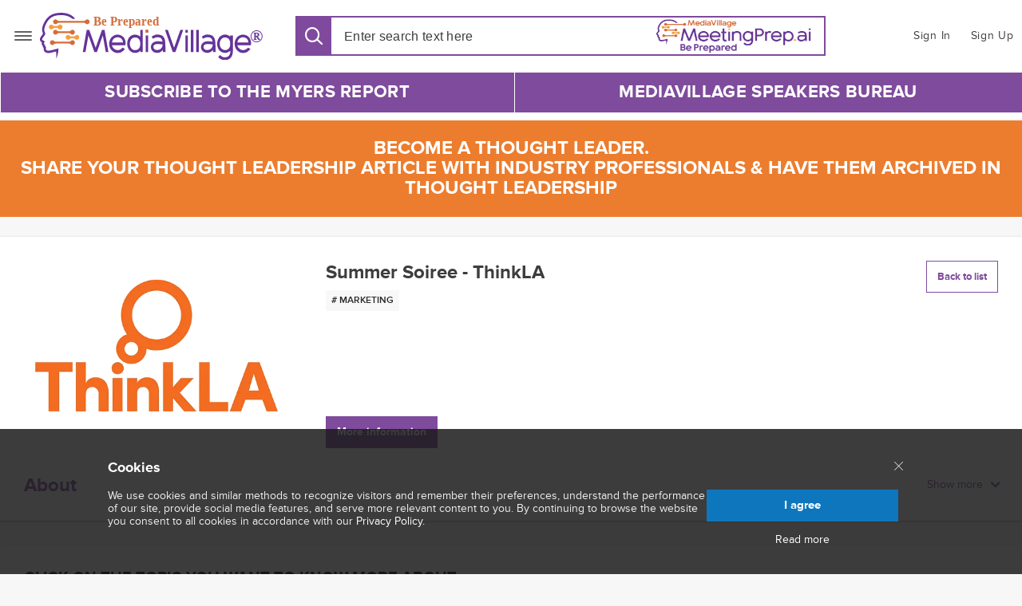

--- FILE ---
content_type: text/html; charset=utf-8
request_url: https://www.mediavillage.com/events/721/
body_size: 9911
content:
<!DOCTYPE html><html lang="en"><head prefix="og: http://ogp.me/ns# fb: http://ogp.me/ns/fb# "><meta content="text/html; charset=utf-8" http-equiv="Content-Type"/><meta content="MediaVillage, 2020. All rights reserved." name="copyright"/><meta content="initial-scale=1, maximum-scale=1, user-scalable=no, minimum-scale=1, width=device-width, height=device-height" name="viewport"/><meta content="yes" name="apple-mobile-web-app-capable"/><meta content="black" name="apple-mobile-web-app-status-bar-style"/><meta content="max-image-preview:large" name="robots"/><title></title><meta content="" name="description"/><link href="https://www.mediavillage.com" rel="canonical"/><meta content="792507845" property="fb:admins"/><meta content="2352403891704299" property="fb:app_id"/><meta content="" property="og:site_name"/><meta content="" property="og:type"/><meta content="" property="og:title"/><meta content="" property="og:description"/><meta content="https://www.mediavillage.com" property="og:url"/><meta content="1010029439026926" property="fb:pages"/><meta content="summary_large_image" name="twitter:card"/><meta content="" name="twitter:site"/><meta content="" name="twitter:creator"/><meta content="" name="twitter:title"/><meta content="" name="twitter:description"/><meta content="https://www.mediavillage.com" itemprop="url"/><meta content="" itemprop="name"/><meta content="" itemprop="description"/><script>(function(w,d,s,l,i){w[l]=w[l]||[];w[l].push({'gtm.start':
new Date().getTime(),event:'gtm.js'});var f=d.getElementsByTagName(s)[0],
j=d.createElement(s),dl=l!='dataLayer'?'&l='+l:'';j.async=true;j.src=
'https://www.googletagmanager.com/gtm.js?id='+i+dl;f.parentNode.insertBefore(j,f);
})(window,document,'script','dataLayer','GTM-NXZH82W');</script><link as="font" crossorigin="" href="/static.284/build/fonts/fontawesome-webfont.af7ae505a9ee.woff2" rel="preload" type="font/woff2"/><link crossorigin="" href="https://tpc.googlesyndication.com" rel="preconnect"/><link crossorigin="" href="https://securepubads.g.doubleclick.net" rel="preconnect"/><link crossorigin="" href="https://www.googletagmanager.com" rel="preconnect"/><link crossorigin="" href="https://www.google-analytics.com" rel="preconnect"/><link href="/static.284/plugins/baron/baron.ddd04d26f5fe.css" rel="stylesheet"/><link href="/static.284/build/main.6d74cd3ce573.css" rel="stylesheet"/><link href="/static.284/plugins/simplePagination/simplePagination.7f6ea99cb255.css" rel="stylesheet"/><link href="/static.284/build/events.1d193b1156c1.css" rel="stylesheet"/><script defer="" src="/static.284/build/date.a05b30f22a86.js"></script><script src="//use.typekit.net/blg3sjn.js"></script><script>try { Typekit.load(); } catch (e) { }</script><script type="text/javascript">
    const _sf_startpt = (new Date()).getTime();
  </script><script async="async" defer="" src="https://securepubads.g.doubleclick.net/tag/js/gpt.js"></script><script crossorigin="anonymous" integrity="sha256-ZosEbRLbNQzLpnKIkEdrPv7lOy9C27hHQ+Xp8a4MxAQ=" src="https://code.jquery.com/jquery-1.12.4.min.js" type="text/javascript"></script><script defer="" src="/static.284/plugins/dotdotdot/jquery.dotdotdot.min.a2fe486543d8.js"></script><script defer="" src="/static.284/plugins/baron/baron.min.ffae7d6ba270.js"></script><script defer="" src="/static.284/plugins/placeholder/jquery.placeholder.min.57533339c888.js"></script><script defer="" src="/static.284/js/csrf.04998f4da1b0.js"></script><script defer="" src="/static.284/build/main.39a3b75b8047.js"></script><script defer="" src="/static.284/js/dfp.d9b7b2f5d425.js"></script><script defer="" src="/static.284/js/blog.e9e64af893a9.js"></script><script defer="" src="/static.284/js/cookies-popup.99651987795c.js"></script><script defer="" src="/static.284/build/imageLazyLoad.bf94491adbdc.js"></script><script defer="" src="/static.284/plugins/simplePagination/jquery.simplePagination.94bfffe0da6b.js"></script><script defer="" src="/static.284/build/event-details.969a5ec3f479.js"></script><link color="#5bbad5" href="/static.284/img/ico/safari-pinned-tab.7326d89fe77d.svg" rel="mask-icon"/><link href="/static.284/img/ico/favicon-48x48.7326d89fe77d.svg" rel="shortcut icon" type="image/x-icon"/><link href="/static.284/img/ico/apple-touch-icon.6ce81dd2e5cc.png" rel="apple-touch-icon"/><link href="/static.284/img/ico/faviconico.fadb55801196.ico" rel="icon"/><link href="/static.284/img/ico/57.41992842ce1f.png" rel="apple-touch-icon" sizes="57x57"/><link href="/static.284/img/ico/114.86258259227a.png" rel="apple-touch-icon" sizes="114x114"/><link href="/static.284/img/ico/72.5001517acf91.png" rel="apple-touch-icon" sizes="72x72"/><link href="/static.284/img/ico/144.b3b36e9644e0.png" rel="apple-touch-icon" sizes="144x144"/><link href="/static.284/img/ico/60.e1b5d186545a.png" rel="apple-touch-icon" sizes="60x60"/><link href="/static.284/img/ico/120.04ebdf71977d.png" rel="apple-touch-icon" sizes="120x120"/><link href="/static.284/img/ico/76.281a83831f9c.png" rel="apple-touch-icon" sizes="76x76"/><link href="/static.284/img/ico/152.2fd1c49aa393.png" rel="apple-touch-icon" sizes="152x152"/><link href="/static.284/img/ico/180.6ce81dd2e5cc.png" rel="apple-touch-icon" sizes="180x180"/><link href="/static.284/img/ico/192.d6d6c60d0ff5.png" rel="apple-touch-icon" sizes="192x192"/><script>
    var is_authenticated = "False";
  </script></head><body><noscript><iframe height="0" src="https://www.googletagmanager.com/ns.html?id=GTM-NXZH82W" style="display:none;visibility:hidden" width="0"></iframe></noscript><script src="/static.284/build/autosuggest.be69c1123900.js"></script><script defer="" src="/static.284/build/main-menu.873b2b566829.js"></script><header class="general-header general-header_search-active"><div class="wrapper general-header__content"><div class="header-logo"><nav class="main-menu_popup toggle"><span>Menu</span></nav><a aria-label="MediaVillage" class="logo" href="/"><img alt="MediaVillage logo" src="/static.284/img/main-mv-logos/mv-logo.ccad7c8c36a2.svg"/></a><div class="user-nav__mob-wrap"><nav class="user-nav"><a class="user-nav__link user-nav__link_button user-nav__link_mobile login-menu__btn" href="#login-menu" role="button"><i aria-hidden="true" class="mv mv-user toggle__icon"></i></a> <a aria-label="Sign In" class="user-nav__link" href="/accounts/login/" role="button">Sign In</a> <a aria-label="Sign Up" class="user-nav__link" href="/accounts/register/" role="button">Sign Up</a></nav></div></div><div class="header-main__search"><div class="search__wrap"><div class="search"><form action="/search" class="search__form"><button class="mv mv-search search__btn search__btn-open" type="button"></button><input aria-label="Search input" autocomplete="off" autofocus="" class="search__input" data-url="/search/autocomplete" id="search__input" list="header-ac-list" name="q" placeholder="Enter search text here" type="search" value=""/><datalist id="header-ac-list"></datalist><img alt="" class="search__form-search-logo" src="/static.284/img/meetingprep_ai.c2849bae54c3.png"/></form></div><nav class="user-nav"><a class="user-nav__link user-nav__link_button user-nav__link_mobile login-menu__btn" href="#login-menu" role="button"><i aria-hidden="true" class="mv mv-user toggle__icon"></i></a> <a aria-label="Sign In" class="user-nav__link" href="/accounts/login/?next=/events/721/" role="button">Sign In</a> <a aria-label="Sign Up" class="user-nav__link" href="/accounts/register/?next=/events/721/" role="button">Sign Up</a></nav></div></div></div><div class="wrapper general-header__menu"><div class="header-main__nav"><nav aria-label="Main menu navigation" class="main-menu__nav main-menu__nav_desktop"><a aria-label="Subscribe to The Myers Report" class="list__link" href="https://substack.com/@themyersreport" id="18" target="__blank">Subscribe to The Myers Report</a> <a aria-label="MediaVillage Speakers Bureau" class="list__link" href="https://join.mediavillage.com/" id="19" target="__blank">MediaVillage Speakers Bureau</a></nav></div></div></header><script defer="" src="/static.284/build/topics.c6f9db855ec8.js"></script><div class="upfront-popover advancing-diversity-popover"><div class="upfront-popover__row-wrap"><a class="upfront-popover__row upfront-popover__link" href="https://www.mediavillage.com/media/presentation/MediaVillage_Thought_Leadership_Publishing-2026_link.pdf" target="_blank"><span class="upfront-popover__text"><h2 class="upfront-popover__text-upper"><font size="5">Become a Thought Leader.<br/> Share your thought leadership article with industry professionals &amp; have them archived in Thought Leadership</font></h2></span></a></div></div><main><section class="wrapper events"><section class="event-box box" data-pk="6431"><div class="event-info"><div class="event-info_image"><img alt="" data-src="/media/events/Think_LA_logo_zq3DUvw.png.900x625_q85_box-0%2C45%2C500%2C392_crop_detail.png.webp" loading="lazy" onerror='this.src="/static.284/img/placeholder/empty_rectangle_light.28d29c9c5252.svg"' src="/static.284/img/placeholder/empty_rectangle_light.28d29c9c5252.svg"/></div><div class="event-info_wrapper"><div class="event-info_title"><div class="title">Summer Soiree - ThinkLA<div class="event-info_tags"><div class="article-tags"><ul class="article-tags-list"><a href="/smart-tag/2913"><li class="article-tags-item" data-value="2913"><p># MARKETING</p></li></a></ul></div></div></div><button class="button button-animated-hover back">Back to list</button></div><div class="event-info_actions"><div class="event-info_actions-main"><a class="action button button-animated-hover" href="https://www.thinkla.org/events/EventDetails.aspx?id=1801426&amp;group=">More information</a></div></div></div></div><div class="event-accordion active"><div class="event-accordion_button"><p class="event-box_title">About</p><p class="event_show-more">Show more<i aria-hidden="true" class="fa fa-angle-right"></i></p></div><div class="event-panel"><div class="event-about"><div class="event-about_details"><div class="event-about_details-wrapper"><p>Date and Time:</p><span class="time" data-format="DATE_MED,TIME_SIMPLE" datetime="2024-07-31T09:00:00-04:00"></span></div><div class="event-about_details-wrapper"><p>Entry Fees</p><span>Free</span></div><div class="event-about_details-wrapper"><svg fill="none" height="21" viewBox="0 0 22 21" width="22" xmlns="http://www.w3.org/2000/svg"><path d="M3 11.999L12 12C12.5046 11.9998 12.9906 12.1904 13.3605 12.5335C13.7305 12.8766 13.9572 13.3468 13.995 13.85L14 14V15.5C13.999 19 10.284 20 7.5 20C4.778 20 1.165 19.044 1.005 15.73L1 15.5V13.999C1 12.945 1.816 12.081 2.85 12.004L3 12V11.999ZM14.22 12H19C20.054 12 20.918 12.816 20.994 13.85L21 14V15C20.999 18.062 18.142 19 16 19C15.2745 19.0017 14.5529 18.8931 13.86 18.678C14.196 18.292 14.467 17.851 14.662 17.351C15.1013 17.4492 15.5499 17.4991 16 17.5L16.267 17.494C17.252 17.451 19.353 17.131 19.493 15.205L19.5 15V14C19.4998 13.883 19.4588 13.7698 19.3839 13.6799C19.309 13.5901 19.205 13.5292 19.09 13.508L19 13.5H14.949C14.8663 13.0105 14.6617 12.5496 14.354 12.16L14.22 12ZM3 13.499L2.9 13.509C2.80402 13.529 2.71584 13.5762 2.646 13.645C2.57718 13.7144 2.52994 13.8023 2.51 13.898L2.5 13.999V15.5C2.5 16.509 2.95 17.222 3.917 17.742C4.743 18.187 5.92 18.456 7.183 18.495L7.5 18.5L7.817 18.495C9.08 18.456 10.256 18.187 11.083 17.742C11.989 17.254 12.442 16.597 12.495 15.685L12.5 15.499V14C12.4998 13.883 12.4588 13.7698 12.3839 13.6799C12.309 13.5901 12.205 13.5292 12.09 13.508L12 13.5L3 13.499ZM7.5 1C8.69347 1 9.83807 1.47411 10.682 2.31802C11.5259 3.16193 12 4.30653 12 5.5C12 6.69347 11.5259 7.83807 10.682 8.68198C9.83807 9.52589 8.69347 10 7.5 10C6.30653 10 5.16193 9.52589 4.31802 8.68198C3.47411 7.83807 3 6.69347 3 5.5C3 4.30653 3.47411 3.16193 4.31802 2.31802C5.16193 1.47411 6.30653 1 7.5 1ZM16.5 3C17.4283 3 18.3185 3.36875 18.9749 4.02513C19.6313 4.6815 20 5.57174 20 6.5C20 7.42826 19.6313 8.3185 18.9749 8.97487C18.3185 9.63125 17.4283 10 16.5 10C15.5717 10 14.6815 9.63125 14.0251 8.97487C13.3687 8.3185 13 7.42826 13 6.5C13 5.57174 13.3687 4.6815 14.0251 4.02513C14.6815 3.36875 15.5717 3 16.5 3ZM7.5 2.5C5.846 2.5 4.5 3.846 4.5 5.5C4.5 7.154 5.846 8.5 7.5 8.5C9.154 8.5 10.5 7.154 10.5 5.5C10.5 3.846 9.154 2.5 7.5 2.5ZM16.5 4.5C15.397 4.5 14.5 5.397 14.5 6.5C14.5 7.603 15.397 8.5 16.5 8.5C17.603 8.5 18.5 7.603 18.5 6.5C18.5 5.397 17.603 4.5 16.5 4.5Z" fill="#6F3F9C"></path><path clip-rule="evenodd" d="M2.80083 11.7988L12.0008 11.7998C12.0008 11.7998 12.0007 11.7998 12.0008 11.7998C12.5558 11.7997 13.0904 12.0093 13.4974 12.3867C13.9043 12.7641 14.1536 13.2813 14.1953 13.8348L14.1959 13.8431L14.2009 13.9998L14.2008 15.4998C14.2003 17.3385 13.2164 18.5238 11.8893 19.2384C10.5726 19.9474 8.91117 20.1998 7.50083 20.1998C6.12158 20.1998 4.50271 19.9584 3.20073 19.2852C1.89034 18.6077 0.89031 17.4845 0.806061 15.7394L0.805806 15.7342L0.800781 15.4998L0.800829 13.9988C0.800829 12.8513 1.67995 11.9087 2.80083 11.8073V11.7988ZM3.00083 11.9998L2.85083 12.0038C1.81683 12.0808 1.00083 12.9448 1.00083 13.9988V15.4998L1.00583 15.7298C1.16583 19.0438 4.77883 19.9998 7.50083 19.9998C10.2848 19.9998 13.9998 18.9998 14.0008 15.4998V13.9998L13.9958 13.8498C13.958 13.3466 13.7314 12.8764 13.3614 12.5333C12.9914 12.1902 12.5054 11.9996 12.0008 11.9998L3.00083 11.9988V11.9998ZM13.7925 11.7998H19.0008C20.1603 11.7998 21.1107 12.6974 21.1943 13.8351L21.1948 13.8418L21.201 13.9998L21.2008 14.9998C21.2003 16.606 20.4448 17.6671 19.4101 18.3174C18.3861 18.961 17.0956 19.1998 16.0008 19.1998C16.0007 19.1998 16.001 19.1998 16.0008 19.1998C15.2552 19.2015 14.5136 19.0899 13.8015 18.8688L13.5086 18.7779L13.71 18.5465C14.0311 18.1776 14.29 17.7563 14.4765 17.2781L14.5389 17.1182L14.7064 17.1556C15.1307 17.2504 15.564 17.2988 15.9988 17.2998L15.9963 17.2999L16.0008 17.4998L16.0012 17.2998C16.0004 17.2998 15.9996 17.2998 15.9988 17.2998L16.2612 17.2939C16.2605 17.2939 16.2598 17.294 16.2591 17.294L16.2678 17.4938L16.2633 17.2939L16.2612 17.2939C16.7435 17.2727 17.4814 17.1836 18.1097 16.8758C18.7289 16.5726 19.2294 16.0658 19.2941 15.1941L19.2939 15.198L19.4938 15.2048L19.2944 15.1903C19.2943 15.1916 19.2942 15.1928 19.2941 15.1941L19.3008 14.9964V14.9998H19.5008L19.3009 14.993L19.3008 14.9964V14.0001C19.3007 13.9298 19.2761 13.8618 19.2311 13.8078C19.1878 13.7559 19.1285 13.7201 19.0626 13.7061L19.0731 13.707L19.0908 13.5078L19.0545 13.7045C19.0572 13.705 19.0599 13.7055 19.0626 13.7061L18.9919 13.6998H19.0008V13.4998L18.9831 13.699L18.9919 13.6998H14.7808L14.7526 13.5331C14.6757 13.0776 14.4855 12.6488 14.1996 12.286L14.2015 12.2882L14.3071 12.1998H14.3859C14.3756 12.1864 14.3653 12.1731 14.3548 12.1598L14.2208 11.9998H14.4817L14.3742 11.8714L14.2208 11.9998V12.1998H14.3042L14.1979 12.2838C14.1984 12.2845 14.199 12.2852 14.1996 12.286L13.7925 11.7998ZM13.9993 18.5109C13.9729 18.503 13.9465 18.495 13.9201 18.4868L13.8608 18.6778L14.0117 18.8091C14.0317 18.7861 14.0515 18.7629 14.0711 18.7396C14.0007 18.7201 13.9306 18.6995 13.8608 18.6778C13.9083 18.6233 13.9545 18.5676 13.9993 18.5109ZM4.01269 17.5657C4.80295 17.9915 5.94634 18.2563 7.18849 18.2949C7.18899 18.2949 7.1895 18.2949 7.19 18.2949L7.50083 18.2998L7.81166 18.2949C7.81216 18.2949 7.81266 18.2949 7.81317 18.2949C9.05522 18.2563 10.1976 17.9915 10.989 17.5657C11.4214 17.3328 11.734 17.0659 11.9449 16.759C12.1543 16.4542 12.271 16.0991 12.296 15.6762L12.3008 15.4961V14.0001C12.3007 13.9298 12.2761 13.8618 12.2311 13.8078C12.1878 13.7559 12.1285 13.7201 12.0626 13.7061L11.9919 13.6998L3.01079 13.6988L2.93255 13.7066C2.87811 13.7197 2.82816 13.7472 2.78806 13.7864C2.74907 13.8261 2.72165 13.8755 2.70867 13.9295L2.70083 14.0087V15.4998C2.70083 15.9733 2.80594 16.3652 3.01578 16.6974C3.22633 17.0306 3.55127 17.3176 4.01269 17.5657ZM2.50083 13.9988L2.51083 13.8978C2.53077 13.8021 2.57801 13.7142 2.64683 13.6448C2.71666 13.576 2.80485 13.5288 2.90083 13.5088L3.00083 13.4988L12.0008 13.4998L12.0908 13.5078C12.2059 13.5291 12.3098 13.5899 12.3847 13.6797C12.4596 13.7696 12.5007 13.8828 12.5008 13.9998V15.4988L12.4958 15.6848C12.4428 16.5968 11.9898 17.2538 11.0838 17.7418C10.2568 18.1868 9.08083 18.4558 7.81783 18.4948L7.50083 18.4998L7.18383 18.4948C5.92083 18.4558 4.74383 18.1868 3.91783 17.7418C2.95083 17.2218 2.50083 16.5088 2.50083 15.4998V13.9988ZM7.50083 0.799805C8.74735 0.799805 9.94281 1.29498 10.8242 2.1764C11.7057 3.05782 12.2008 4.25329 12.2008 5.4998C12.2008 6.74632 11.7057 7.94178 10.8242 8.82321C9.94281 9.70463 8.74735 10.1998 7.50083 10.1998C6.25431 10.1998 5.05885 9.70463 4.17743 8.82321C3.29601 7.94178 2.80083 6.74632 2.80083 5.4998C2.80083 4.25329 3.29601 3.05782 4.17743 2.1764C5.05885 1.29498 6.25431 0.799805 7.50083 0.799805ZM16.5008 2.7998C17.4821 2.7998 18.4232 3.18963 19.1171 3.88351C19.811 4.57739 20.2008 5.5185 20.2008 6.4998C20.2008 7.48111 19.811 8.42221 19.1171 9.1161C18.4232 9.80998 17.4821 10.1998 16.5008 10.1998C15.5195 10.1998 14.5784 9.80998 13.8845 9.1161C13.1906 8.42221 12.8008 7.48111 12.8008 6.4998C12.8008 5.5185 13.1906 4.57739 13.8845 3.88351C14.5784 3.18963 15.5195 2.7998 16.5008 2.7998ZM7.50083 2.6998C5.95729 2.6998 4.70083 3.95626 4.70083 5.4998C4.70083 7.04335 5.95729 8.2998 7.50083 8.2998C9.04437 8.2998 10.3008 7.04335 10.3008 5.4998C10.3008 3.95626 9.04437 2.6998 7.50083 2.6998ZM16.5008 4.6998C15.5083 4.6998 14.7008 5.50726 14.7008 6.4998C14.7008 7.49235 15.5083 8.2998 16.5008 8.2998C17.4934 8.2998 18.3008 7.49235 18.3008 6.4998C18.3008 5.50726 17.4934 4.6998 16.5008 4.6998ZM21.0008 13.9998V14.9998ZM10.6828 2.31782C9.83889 1.47391 8.6943 0.999805 7.50083 0.999805C6.30735 0.999805 5.16276 1.47391 4.31885 2.31782C3.47493 3.16174 3.00083 4.30633 3.00083 5.4998C3.00083 6.69328 3.47493 7.83787 4.31885 8.68178C5.16276 9.5257 6.30735 9.9998 7.50083 9.9998C8.6943 9.9998 9.83889 9.5257 10.6828 8.68178C11.5267 7.83787 12.0008 6.69328 12.0008 5.4998C12.0008 4.30633 11.5267 3.16174 10.6828 2.31782ZM18.9757 4.02493C18.3193 3.36855 17.4291 2.9998 16.5008 2.9998C15.5726 2.9998 14.6823 3.36855 14.026 4.02493C13.3696 4.68131 13.0008 5.57155 13.0008 6.4998C13.0008 7.42806 13.3696 8.3183 14.026 8.97468C14.6823 9.63105 15.5726 9.9998 16.5008 9.9998C17.4291 9.9998 18.3193 9.63105 18.9757 8.97468C19.6321 8.3183 20.0008 7.42806 20.0008 6.4998C20.0008 5.57155 19.6321 4.68131 18.9757 4.02493ZM4.50083 5.4998C4.50083 3.8458 5.84683 2.4998 7.50083 2.4998C9.15483 2.4998 10.5008 3.8458 10.5008 5.4998C10.5008 7.1538 9.15483 8.4998 7.50083 8.4998C5.84683 8.4998 4.50083 7.1538 4.50083 5.4998ZM14.5008 6.4998C14.5008 5.3968 15.3978 4.4998 16.5008 4.4998C17.6038 4.4998 18.5008 5.3968 18.5008 6.4998C18.5008 7.6028 17.6038 8.4998 16.5008 8.4998C15.3978 8.4998 14.5008 7.6028 14.5008 6.4998Z" fill="#6F3F9C" fill-rule="evenodd"></path></svg><span>Live Event</span></div></div></div><div class="event-description"><pre><p>TBD, Los Angeles, CA</p></pre></div></div></div><div class="event-related_info"></div></section><section class="column column-list topics-list"><section class="box"><h1>Click on the topic you want to know more about</h1><div class="article-tags"><ul class="article-tags-list"><a href="/topic/179"><li class="article-tags-item" data-value="179"><p>CONFERENCE</p><p class="article-tags-count">131</p></li></a> <a href="/topic/286"><li class="article-tags-item" data-value="286"><p>MARKETING</p><p class="article-tags-count">98</p></li></a></ul></div></section></section></section></main><nav aria-label="Main menu navigation" class="main-menu_popup-wrapper"><section class="main-menu_content"><div class="main-menu_content-section custom-scrollbar"><ul class="main-menu_content-section_list"><li class="main-menu_item page mobile"><a href="https://substack.com/@themyersreport"><span>Subscribe to The Myers Report</span></a></li><li class="main-menu_item page mobile"><a href="https://join.mediavillage.com/"><span>MediaVillage Speakers Bureau</span></a></li><li class="main-menu_item page"><a href="https://www.mediavillage.com/media/presentation/Myers_TheTaoofLeadership_Sample.pdf" target="_blank"><span>"Tao of Leadership" Sample Chapter</span></a></li><li class="main-menu_item page"><a href="https://www.mediavillage.com/order-new-book/" target="_blank"><span>Order "The Tao of Leadership" by Jack Myers</span></a></li><li class="main-menu_item page"><a href="https://youtu.be/jyDJmbtqcF4?si=mdHp4guAOz_TIpXa" target="_blank"><span>Jack Myers 2-minute Video</span></a></li><li class="main-menu_item page"><a href="https://www.mediavillage.com/media/presentation/MediaVillage_Thought_Leadership_Publishing-2026_link.pdf" target="_blank"><span>MediaVillage Thought Leadership Success</span></a></li><li class="main-menu_item page"><a href="https://www.mediavillage.com/media/presentation/MediaVillage_ThoughtLeaders_Self-Publishing-User_Guidlines_2025.pdf" target="_blank"><span>Thought Leadership Self Publishing Manual</span></a></li><li class="main-menu_item page"><a href="https://www.mediavillage.com/media/presentation/The_Myers_Report_2026_Subscription_Rate_Card_8.pdf" target="_blank"><span>The Myers Report - Marketplace Assessment Research</span></a></li><li class="main-menu_item page"><a href="https://www.mediavillage.com/microsite/mediavillage-press-releases/" target="_blank"><span>MediaVillage Press Releases</span></a></li><li class="main-menu_item page"><a href="https://www.mediavillage.com/article/upfronts-digital-newfronts-growthfronts-and-playfronts-calendar-for-2025/" target="_blank"><span>2025 Upfronts and NewFronts Calendar</span></a></li><li class="main-menu_item page"><a href="https://www.mediavillage.com/pricing/" target="_blank"><span>Self-Publishing Content Communications Packages</span></a></li><li class="main-menu_item page"><a href="https://www.mediavillage.com/about-us/"><span>About MediaVillage</span></a></li><li class="main-menu_item page"><a href="https://www.mediavillage.com/membership/"><span>Become a Member</span></a></li><li class="main-menu_item page"><a href="https://www.mediavillage.com/media/menu_item_files/2022_MEDIAVILLAGE_TERMS_AND_CONDITIONS_2022.pdf" target="_blank"><span>Membership Terms and Conditions</span></a></li></ul></div><section class="main-menu_content-slider"></section></section></nav><footer class="footer"><div class="footer__wrapper footer__wrapper-top"><div class="footer__logo-wrap not-tablet-responsive"><a aria-label="MediaVillage logo" class="logo" href="/"><img alt="MediaVillage white logo" src="/static.284/img/main-mv-logos/mv-logo.ccad7c8c36a2.svg"/></a></div><dl class="footer__channel-block-title not-tablet-responsive"><dt>MyersBizNet, Inc.</dt></dl><div class="footer__channel-block not-tablet-responsive"><a href="https://substack.com/@themyersreport">Subscribe to The Myers Report</a> / <a href="https://join.mediavillage.com/">MediaVillage Speakers Bureau</a></div><div class="footer__line"></div></div><div class="footer__wrapper footer__wrapper-bottom"><div class="footer__column2 not-tablet-responsive footer__company"><div class="footer__company-header footer__header">Company</div><nav><ul class="footer__company-ul"><li class="footer__company-li"><a aria-label="About Us" href="/about-us/">About Us</a></li><li class="footer__company-li"><a aria-label="Contact Us" href="/contact-us/">Contact Us</a></li><li class="footer__company-li"><a aria-label="Privacy Policy" href="/privacy-policy/">Privacy Policy</a></li><li class="footer__company-li"><a aria-label="Cookie Policy" href="/cookie-policy/">Cookie Policy</a></li><li class="footer__company-li"><a aria-label="Terms of Use" href="/terms-of-use/">Terms of Use</a></li><li class="footer__company-li"><a aria-label="Partner Showcase" href="/partner-showcase/">Partner Showcase</a></li></ul></nav></div><div class="not-tablet-responsive footer__follow-us"><div class="footer__header">Follow us</div><ul class="social social__list"><li class="list__item"><a aria-label="Follow us on Facebook" class="list__link color-animated-hover facebook" href="https://www.facebook.com/pages/Media-Village/1010029439026926" target="_blank" title="Follow us on Facebook"><i aria-hidden="true" class="fa fa-facebook list__icon"></i></a></li><li class="list__item"><a aria-label="Follow us on LinkedIn" class="list__link color-animated-hover linkedin" href="https://www.linkedin.com/company/mediavillage-com/" target="_blank" title="Follow us on LinkedIn"><i aria-hidden="true" class="fa fa-linkedin list__icon"></i></a></li><li class="list__item"><a aria-label="Follow us on Instagram" class="list__link color-animated-hover instagram" href="https://instagram.com/mediavillageorg/" target="_blank" title="Follow us on Instagram"><i aria-hidden="true" class="fa fa-instagram list__icon"></i></a></li><li class="list__item"><a aria-label="Rss" class="list__link color-animated-hover rss" href="/rss" title="Rss"><i aria-hidden="true" class="fa fa-rss list__icon"></i></a></li></ul></div><div class="footer__column3 not-tablet-responsive"><div class="footer__header">Our reports</div><p class="footer__text">Advertising, Shopper Marketing &amp; Trade Communications Spending Data and Forecast.</p><a class="footer__button" href="/whitepapers/">Get our reports</a></div><div class="footer__column3 not-tablet-responsive get-in-touch"><div class="footer__header">GET IN TOUCH</div><p class="footer__text">We'd like to hear from you! Call us, send us an email or request a meeting.</p><a class="footer__button" href="/contact-us/">Contact Us</a></div><div class="footer__column4 not-tablet-responsive"><div class="footer__header">Receive e-mail News &amp; Updates</div><p class="footer__text">Thank you for visiting MediaVillage.com. Subscribe for free to receive our e-reports and weekly updates.</p><a class="footer__button" href="/accounts/register/">Sign Up</a></div></div><p class="footer__copyright">© 2026 MediaVillage is a registered trademark of MyersBizNet. All rights reserved</p></footer><div class="cookies-popup"><div class="cookies-popup__wrap"><div class="cookies-popup__header"><h3 class="cookies-popup__title">Cookies</h3><button aria-label="Close main menu" class="cookies-popup__btn-cancel"><i aria-hidden="true" class="mv mv-close" style="color: white;"></i></button></div><div class="cookies-popup__content"><p class="cookies-popup__text">We use cookies and similar methods to recognize visitors and remember their preferences, understand the performance of our site, provide social media features, and serve more relevant content to you. By continuing to browse the website you consent to all cookies in accordance with our <a class="cookies-popup__btn cookies-popup__btn-read" href="/privacy-policy">Privacy Policy.</a></p><div class="cookies-popup__btn-wrap"><a class="cookies-popup__btn cookies-popup__btn-agree">I agree</a> <a class="cookies-popup__btn cookies-popup__btn-read" href="/cookie-policy/">Read more</a></div></div></div></div><section aria-label="Main menu" class="main-menu" id="main-menu"><header aria-label="Main menu header" class="main-menu__header"><a aria-label="Close main menu" class="header__close" href="#" role="button"><i aria-hidden="true" class="mv mv-close"></i></a></header><nav aria-label="Main menu navigation" class="main-menu__nav main-menu__nav_mobile"><a aria-label="Home" class="list__link" href="/">Home</a> <a aria-label="Subscribe to The Myers Report" class="list__link" href="https://substack.com/@themyersreport" id="18" target="__blank">Subscribe to The Myers Report</a> <a aria-label="MediaVillage Speakers Bureau" class="list__link" href="https://join.mediavillage.com/" id="19" target="__blank">MediaVillage Speakers Bureau</a></nav><footer aria-label="Main menu footer" class="main-menu__footer"><ul class="social__list"><li class="list__item"><a aria-label="Follow us on Facebook" class="list__link color-animated-hover facebook" href="https://www.facebook.com/pages/Media-Village/1010029439026926" target="_blank" title="Follow us on Facebook"><i aria-hidden="true" class="fa fa-facebook list__icon"></i></a></li><li class="list__item"><a aria-label="Follow us on LinkedIn" class="list__link color-animated-hover linkedin" href="https://www.linkedin.com/company/mediavillage-com/" target="_blank" title="Follow us on LinkedIn"><i aria-hidden="true" class="fa fa-linkedin list__icon"></i></a></li><li class="list__item"><a aria-label="Follow us on Instagram" class="list__link color-animated-hover instagram" href="https://instagram.com/mediavillageorg/" target="_blank" title="Follow us on Instagram"><i aria-hidden="true" class="fa fa-instagram list__icon"></i></a></li><li class="list__item"><a aria-label="Rss" class="list__link color-animated-hover rss" href="/rss" title="Rss"><i aria-hidden="true" class="fa fa-rss list__icon"></i></a></li></ul></footer></section><section aria-label="Login menu" class="login-menu" id="login-menu"><header aria-label="Login menu header" class="login-menu__header"><a aria-label="Close login menu" class="header__close" href="#" role="button"><i aria-hidden="true" class="mv mv-close"></i></a></header><nav aria-label="Login menu navigation" class="login-menu__nav"><a aria-label="Sign In" class="list__link" href="/accounts/login/?next=/events/721/" role="button">Sign In</a> <a aria-label="Sign Up" class="list__link" href="/accounts/register/?next=/events/721/" role="button">Sign Up</a></nav></section></body></html>

--- FILE ---
content_type: text/css
request_url: https://www.mediavillage.com/static.284/build/events.1d193b1156c1.css
body_size: 18956
content:
.flexbox{display:-webkit-box;display:flex}#company,body>div.article-section,body>div.article-section main{position:relative}#company .hide-description{display:block;box-sizing:border-box;padding:0 20px;position:absolute;width:100%;overflow-wrap:break-word;font-size:16px;line-height:20px;opacity:0;pointer-events:none}.widget-container{padding:20px;margin-bottom:40px}.widget-container .show_more,.widget-container .show_more-link{font-size:16px;padding-top:20px;display:inline-block;width:100%;text-align:center;color:#3684c4}.widget-container h4{font-size:17px;color:#3e3e3e}.widget-container__content{margin-top:15px;border-bottom:1px solid #e3e3e3;padding-bottom:20px}.widget-container__content .fa-facebook:hover{color:#3b5999}.widget-container__content .fa-linkedin:hover{color:#007bb6}.widget-container__content .fa-google-plus:hover{color:#dc4a38}.widget-container__content .fa-youtube:hover{color:#e34743}.widget-container__content:last-child{border-width:0;padding-bottom:0}.widget-container__content .company-img{max-height:300px;max-width:100%;margin-left:auto;margin-right:auto;display:block}.widget-container__content .image_default{height:130px;width:180px;margin:auto;background:#eee}.widget-container__content__title{margin-top:15px}.widget-container__content .company-url{margin-top:20px;word-break:break-word}.widget-container__content .company-url a,.widget-container__content .company-url p{font-weight:700;font-size:17px}.widget-container__content .company-url a{color:#3e91ca}.widget-container__content .company-url p{color:#3e3e3e;text-transform:none}.widget-container__content .company-url p:hover{text-transform:none}.widget-container__content .company-description{margin-top:10px;-webkit-line-clamp:3;display:-webkit-box;-webkit-box-orient:vertical;overflow:hidden}.widget-container__content .company-description p{overflow-wrap:break-word;font-size:16px;line-height:20px}.widget-container__content .read_more{border:0;font-size:16px;color:#3684c4;cursor:pointer}.widget-container__content .read_more:hover{text-decoration:underline}.widget-container__content .company-socials{display:block;margin-top:15px}.widget-container__content .company-socials ul,.widget-container__content__tags ul{display:-webkit-box;display:flex;flex-wrap:wrap;margin-left:0}.widget-container__content .company-socials ul span{margin-right:15px;font-size:24px;color:#7d7d7d}.widget-container__content__tags{display:block;margin-top:10px}.widget-container__content__tags__text{padding:5px 6px;margin:8px 8px 0 0;list-style:none;color:#2a2a2a;font-size:12px;cursor:pointer;background:#f8f8f8;border:1px solid transparent;-webkit-transition:all 200ms;transition:all 200ms;font-weight:600;display:-webkit-box;text-transform:uppercase}.widget-container__content .people-img{max-width:100%;max-height:300px;margin-left:auto;margin-right:auto;display:block}.widget-container__content .people-job{margin-top:15px;font-size:16px}.widget-container__content .event-info{margin-top:13px;color:#454545;display:-webkit-box;display:flex;-webkit-box-align:center;align-items:center}.widget-container__content .event-info i{font-size:20px;color:#398cc5}.widget-container__content .event-info span{font-size:13px;line-height:20px;letter-spacing:.3px;margin-left:12px}.widget-container__content .event-img{width:100%;height:auto}.featured-video__block img,.widget-container__content .event-img__wrapper{width:100%}.widget-container__content .no-link,.widget-container__content .no-link:hover{text-decoration:none}.featured-video{padding-bottom:10px;border-bottom:1px solid #e3e3e3}.featured-video__img-block{width:100%}.featured-video__title{margin-bottom:8px}@media (max-width:650px){.featured-video__title{margin-bottom:20px}}.featured-video__name{color:#3d3d3d;font-size:16px;line-height:19px;font-weight:600;margin:8px 0;max-width:100%;overflow:hidden;text-overflow:ellipsis}.featured-video__name-link{max-width:100%}.featured-video__name-link:hover{-webkit-text-decoration-color:#3d3d3d;text-decoration-color:#3d3d3d}.featured-video__description{width:100%;display:-webkit-box;display:flex;-webkit-box-pack:justify;justify-content:space-between;flex-wrap:wrap}.featured-video__date{color:#b4b4b4;font-size:13px}.featured-video__more{margin-top:15px}.featured-video__more-title{font-size:16px;font-weight:600}.featured-video__more-i-wrap{display:-webkit-box;display:flex;-webkit-box-orient:vertical;-webkit-box-direction:normal;flex-direction:column;margin-top:15px}@media (max-width:1100px){.featured-video__more-i-wrap{margin-top:8px}}@media (max-width:1240px){.featured-video__more-i-wrap{margin-top:15px}}.featured-video__more-i-desc{font-weight:700;line-height:16px;color:#2a2a2a;overflow:hidden;text-overflow:ellipsis;margin-left:0}@media (max-width:1240px){.home__block-wrap .featured-video__block{padding:25px 15px}}@media (max-width:1280px){.home__block-wrap .featured-video{display:-webkit-box;display:flex;flex-wrap:wrap;border-bottom-width:0}}@media (max-width:768px){.home__block-wrap .featured-video{width:auto}}@media (max-width:650px){.home__block-wrap .featured-video{width:100%;padding:0 0 15px;border-bottom:1px solid #ebebeb}}@media (max-width:1280px){.home__block-wrap .featured-video__main{display:-webkit-box;display:flex;-webkit-box-orient:vertical;-webkit-box-direction:normal;flex-direction:column;height:90%;width:100%}}@media (max-width:650px){.home__block-wrap .featured-video__main{-webkit-box-align:start;align-items:flex-start}}@media (max-width:1280px){.home__block-wrap .featured-video__block{display:-webkit-box;display:flex;-webkit-box-orient:horizontal;-webkit-box-direction:normal;flex-direction:row;flex-wrap:wrap;align-content:flex-start}.home__block-wrap .featured-video__title{width:100%}.home__block-wrap .featured-video__name{max-height:57px;margin:10px 0}.home__block-wrap .featured-video__date{font-size:14px}}@media (max-width:650px){.home__block-wrap .featured-video__date{margin-bottom:5px;font-size:16px;line-height:22px}}@media (max-width:1280px){.home__block-wrap .featured-video__more{padding-top:10px;border-top:1px solid #ebebeb}}@media (max-width:768px){.home__block-wrap .featured-video__more{padding-top:10px}}@media (max-width:650px){.home__block-wrap .featured-video__more{width:100%;padding-top:0;border-top:none}}@media (max-width:1280px){.home__block-wrap .featured-video__more-title{width:55%}}@media (max-width:1240px){.home__block-wrap .featured-video__more-title{width:80%}}@media (max-width:650px){.home__block-wrap .featured-video__more-title{margin:0;font-size:16px;line-height:22px}}.home__block-wrap .featured-video__more-content{display:-webkit-box;display:flex;-webkit-box-orient:vertical;-webkit-box-direction:normal;flex-direction:column}@media (max-width:650px){.home__block-wrap .featured-video__more-content{-webkit-box-orient:horizontal;-webkit-box-direction:normal;flex-direction:row;-webkit-box-pack:justify;justify-content:space-between}}.home__block-wrap .featured-video__more-i-wrap{display:-webkit-box;display:flex;-webkit-box-align:center;align-items:center;-webkit-box-orient:horizontal;-webkit-box-direction:normal;flex-direction:row;margin-top:15px}@media (max-width:1100px){.home__block-wrap .featured-video__more-i-wrap{margin-top:8px}}@media (max-width:1240px){.home__block-wrap .featured-video__more-i-wrap{margin-top:15px}}@media (max-width:650px){.home__block-wrap .featured-video__more-i-wrap{margin-top:0}}.home__block-wrap .featured-video__more-i-desc{margin-left:10px;font-weight:700;font-size:13px;line-height:16px;color:#2a2a2a;overflow:hidden;text-overflow:ellipsis}@media (max-width:1100px){.home__block-wrap .featured-video__more-i-desc{margin-left:5px}}@media (max-width:1240px){.home__block-wrap .featured-video__more-i-desc{margin-left:10px}}@media (max-width:650px){.home__block-wrap .featured-video__more-i-desc{display:none}}.home__block-wrap .featured-video__more-i img{width:80px;height:60px;-o-object-fit:cover;object-fit:cover}.home__block-wrap .twitter-column{overflow-y:hidden;padding:25px 15px;height:600px}.home__block-wrap .twitter-section{padding-right:6px}@media (max-width:1240px){.b-sidebar .featured-video__img-block{display:block;width:100%;margin:0 auto}}.subscribe-box{margin-top:20px;margin-bottom:10px;box-sizing:border-box}.subscribe-box__wrap{margin-bottom:20px}.subscribe-box .preloader{-webkit-box-pack:center;justify-content:center;-webkit-box-align:center;align-items:center;position:absolute;top:0;right:0;bottom:0;left:0;font-weight:700;color:#457f20;display:none;background-color:#d1fcd1;text-align:center}.subscribe-box .preloader span{margin-right:5px}.subscribe-box [data-hint]:after,.subscribe-box [data-hint]:before{visibility:hidden;opacity:0}.subscribe-box .error .email-i{box-shadow:0 0 10px 2px #ff4a4a}.subscribe-box .error [data-hint]:after,.subscribe-box .error [data-hint]:before{-webkit-transform:translateY(-14px);transform:translateY(-14px);visibility:visible;opacity:1}.subscribe-box .loading .preloader{display:-webkit-box;display:flex}.subscribe-box .subscribe__button-subscribed{display:none}.subscribe-box .subscribe__button.subscribed{outline:0;cursor:default}.subscribe-box .subscribe__button.subscribed .subscribe__button-subscribed{position:absolute;top:0;left:0;display:-webkit-box;display:flex;width:100%;height:100%;-webkit-box-align:center;align-items:center;-webkit-box-pack:center;justify-content:center;background-color:#fff;color:#0e76bd}.subscribe-box .subscribe__button.subscribed .subscribe__button-subscribed .mv{font-size:22px;margin-right:5px}.channel .subscribe,.landing .subscribe{display:-webkit-box;display:flex;-webkit-box-pack:justify;justify-content:space-between;-webkit-box-align:center;align-items:center;padding:20px}@media screen and (max-width:1240px){.channel .subscribe,.landing .subscribe{-webkit-box-orient:vertical;-webkit-box-direction:normal;flex-direction:column;-webkit-box-align:initial;align-items:initial;padding-bottom:30px}}.channel .subscribe__header,.landing .subscribe__header{display:-webkit-box;display:flex;-webkit-box-align:center;align-items:center}@media screen and (max-width:1240px){.channel .subscribe__header,.landing .subscribe__header{-webkit-box-orient:horizontal;-webkit-box-direction:normal;flex-direction:row}}@media screen and (max-width:650px){.channel .subscribe__header,.landing .subscribe__header{margin-bottom:15px}}.channel .subscribe__icon,.landing .subscribe__icon{margin-right:20px}.channel .subscribe__message,.landing .subscribe__message{display:-webkit-box;display:flex;-webkit-box-pack:center;justify-content:center;-webkit-box-orient:vertical;-webkit-box-direction:normal;flex-direction:column;overflow:hidden}.channel .subscribe__title,.landing .subscribe__title{margin-bottom:5px;font-size:24px;color:#0e76bd}@media screen and (max-width:650px){.channel .subscribe__title,.landing .subscribe__title{font-size:18px;margin-bottom:10px}}.channel .subscribe__caption,.landing .subscribe__caption{font-size:16px;max-width:100%;overflow:hidden;text-overflow:ellipsis}@media screen and (max-width:650px){.channel .subscribe__caption,.landing .subscribe__caption{font-size:14px}}.article-subscribe,.channel .subscribe__form,.landing .subscribe__form{display:-webkit-box;display:flex;-webkit-box-align:center;align-items:center}@media screen and (min-width:650px) and (max-width:1240px){.channel .subscribe__form,.landing .subscribe__form{width:250px;margin-top:20px;padding-left:90px}}@media screen and (max-width:650px){.channel .subscribe__form,.landing .subscribe__form{height:auto;-webkit-box-orient:vertical;-webkit-box-direction:normal;flex-direction:column}}.channel .subscribe .form__input-container,.landing .subscribe .form__input-container{margin-bottom:0}@media screen and (max-width:650px){.channel .subscribe .form__input-container,.landing .subscribe .form__input-container{display:block;margin-bottom:15px}}@media screen and (min-width:650px){.channel .subscribe .form__error-container,.landing .subscribe .form__error-container{position:absolute;bottom:-20px;white-space:nowrap}}.channel .subscribe .form__input,.landing .subscribe .form__input{width:200px}@media screen and (max-width:650px){.channel .subscribe .form__input,.landing .subscribe .form__input{width:100%;box-sizing:border-box}}.channel .subscribe__button,.landing .subscribe__button{min-width:105px;height:100%;padding:10px 20px;font-size:14px;z-index:1}@media screen and (max-width:650px){.channel .subscribe__button,.landing .subscribe__button{display:block;width:100%;height:40px}}.article-subscribe{margin:25px;background-color:#f3f9fc;border-left:3px solid #0e76bd;padding:20px 30px 25px 50px}@media (max-width:650px){.article-subscribe{-webkit-box-orient:vertical;-webkit-box-direction:normal;flex-direction:column;margin:25px 0;padding:20px 15px}}.article-subscribe *{box-sizing:border-box}.article-subscribe .change_btn{margin-top:15px;display:none}.article-subscribe .form__input-container{margin-bottom:0}.article-subscribe .subscribe__form{display:-webkit-box;display:flex;-webkit-box-align:center;align-items:center;height:40px;width:380px;margin-top:15px}@media (max-width:1200px){.article-subscribe .subscribe__form{width:100%}}@media (max-width:1240px){.article-subscribe .subscribe__form{width:380px}}@media (max-width:800px){.article-subscribe .subscribe__form{width:100%}}.article-subscribe .subscribe__button{min-width:120px;height:100%;padding:10px 20px;font-size:14px;z-index:1}@media (max-width:400px){.article-subscribe .subscribe__button{min-width:100px}}.article-subscribe .form__error-container{position:absolute;bottom:-20px}.article-subscribe__logo{width:100%}.article-subscribe__logo-wrap{max-width:200px;min-width:200px;margin-right:50px}@media (max-width:1200px){.article-subscribe__logo-wrap{max-width:150px;min-width:150px;margin-right:20px}}@media (max-width:650px){.article-subscribe__logo-wrap{margin-bottom:20px;margin-right:0}}.article-subscribe__title{color:#0e76bd;font-size:18px}@media (max-width:650px){.article-subscribe__title{font-size:20px}}.article-subscribe__text{margin-top:5px;color:#3d3d3d;font-size:15px}.sidebar-subscribe{display:-webkit-box;display:flex;-webkit-box-orient:vertical;-webkit-box-direction:normal;flex-direction:column;-webkit-box-align:center;align-items:center;border-top:3px solid #0e76bd;padding:20px 20px 30px}.sidebar-subscribe *{box-sizing:border-box}.sidebar-subscribe .change_btn{margin:15px auto 0;display:none}.sidebar-subscribe .form__input-container{min-width:60%;margin-bottom:0}.sidebar-subscribe .subscribe__form{display:-webkit-box;display:flex;-webkit-box-align:center;align-items:center;height:40px;width:100%;margin-top:15px}.sidebar-subscribe .subscribe__button{min-width:90px;width:100%;height:100%;padding:10px;font-size:14px}.sidebar-subscribe .form__error-container{position:absolute;bottom:-20px;width:260px}.sidebar-subscribe__content{width:100%}.sidebar-subscribe__logo{width:100%;-webkit-transform:scale(.6);transform:scale(.6)}.sidebar-subscribe__logo-wrap{display:-webkit-box;display:flex;-webkit-box-align:center;align-items:center;-webkit-box-pack:center;justify-content:center;width:70px;height:70px;margin-bottom:15px;border-radius:50%;background-color:#f3f9fc}.sidebar-subscribe__title{font-size:16px;text-align:center}.form__input-container,.form__input-group{display:-webkit-box;display:flex;-webkit-box-direction:normal}.form__input-group{-webkit-box-pack:justify;justify-content:space-between;-webkit-box-orient:horizontal;flex-direction:row}.form__input-container{position:relative;-webkit-box-orient:vertical;flex-direction:column;width:100%;background:#fff;margin-bottom:30px}.form__input-container .fa,.form__input-container .mv{position:absolute;top:0;left:0;width:14px;height:14px;margin:13px 12px;text-align:center;color:#b4b4b4}.form__input-container .fa{font-size:14px}.form__input-container .mv{font-size:17px}.form__input-container_short{width:48.5%}.form__input{width:100%;height:100%;padding:10px 12px 10px 40px;background:0 0;border:1px solid #e3e3e3;font-size:1rem}.form__input:focus{border-color:#0e76bd}.form__input_error{border-color:#d46a52}.form__input_error+.form__error-container{display:-webkit-box;display:flex}.form__input-icon:before{background:url([data-uri]) 0 0 no-repeat;content:"";display:block;height:20px;left:0;margin:10px;position:absolute;top:-2px;width:20px;border:0}.form__input-envelope:before{background-position:-132px 0}.form__input-unlock-alt:before{background-position:-242px 0}.form__input-user-f:before{background-position:-176px 0}.form__input-user-l:before{background-position:-220px 0}.form__input-suitcase:before{background-position:-88px 0}.form__input-title:before{background-position:-198px 0}.form__link-container{margin:10px 0 20px}.form__link,.upfront-info__popover-desc a,.upfront__table-cell-sub-line a,body>div.article-section article .article-info a:hover,body>div.article-section article a{color:#0e76bc}.form__link_dark{color:#4f4f4f}.form__link_bold{font-weight:700}.form__checkbox-container{display:-webkit-inline-box;display:inline-flex;position:relative;padding-left:35px;margin-bottom:25px;line-height:25px;font-size:16px;cursor:pointer;-webkit-user-select:none;-moz-user-select:none;-ms-user-select:none;user-select:none}.form__checkbox-container:focus{outline:1px solid #0e76bd}.form__checkbox{position:absolute;opacity:0;cursor:pointer;height:0;width:0;border:1px solid #e3e3e3}.form__checkbox:checked~.form__checkmark{background:#0e76bd}.form__checkbox:checked~.form__checkmark .fa{display:-webkit-box;display:flex}.form__checkmark{display:-webkit-box;display:flex;-webkit-box-pack:center;justify-content:center;position:absolute;top:0;left:0;height:25px;width:25px;text-align:center;border:1px solid #e3e3e3}.form__checkmark .fa{display:none;font-size:18px;line-height:24px;color:#fff}.form__error-container{display:none;width:100%;height:auto;margin-top:5px;color:#d46a52}.form__error-container ul{list-style:none}.form__required-hint{margin-top:10px;text-align:center;font-size:14px;color:#4f4f4f}.form input[type=number]::-webkit-inner-spin-button,.form input[type=number]::-webkit-outer-spin-button{-webkit-appearance:none;margin:0}.upfront__content{overflow:auto}.upfront__block{position:relative;padding:20px 0;font-size:17px;color:#2a2a2a;font-weight:400}.upfront__table{width:100%;min-width:320px}.upfront__table-group{display:none}.upfront__table-group_active{display:table-row-group}.upfront__table-row-head .upfront__table-cell,.upfront__table-row_future .upfront__table-cell-network{font-weight:600}.upfront__table-row:hover .upfront__table-link-calendar,body>div.article-section .pswp__ui--idle .pswp__button--arrow--right{opacity:1}.upfront__table-row_past{background:#f6f6f6}.upfront__table-row_future:nth-child(2n){background:rgba(14,118,188,.1)}.upfront__table-cell{padding:5px!important;font-size:16px;font-weight:400;color:#2a2a2a;border-width:0!important;line-height:19px;text-align:left}@media (max-width:650px){.upfront__table-cell{font-size:14px}}.upfront__table-cell-info-icon{width:21px;height:21px}.upfront__table-cell-network{display:-webkit-box;display:flex;-webkit-box-orient:vertical;-webkit-box-direction:normal;flex-direction:column;-webkit-box-pack:center;justify-content:center;min-height:35px}.upfront__table-cell-time{white-space:nowrap}.upfront__table-cell-sub-line{font-size:13px;line-height:16px;color:#646464;font-weight:600}.upfront__table-cell-sub-line a:hover{cursor:pointer;text-decoration:underline}.upfront__table-link{color:#0e76bc;text-decoration:none!important}.upfront__table-link-calendar{display:none;margin-right:15px;opacity:0;color:#178ac8;-webkit-transition:opacity .2s ease;transition:opacity .2s ease}.upfront__table-text{display:-webkit-box;display:flex;-webkit-box-pack:justify;justify-content:space-between}.upfront__table_print{border-collapse:collapse}.upfront__table_print .upfront__table-row{border:1px solid #ebebeb}.upfront__subtext{padding-bottom:20px;font-style:italic;color:#757575;font-size:17px;border-bottom:1px solid #e3e3e3}.upfront__form{position:relative;margin-top:20px}.upfront__form-title{font-size:17px!important;line-height:20px}.upfront__form-input{margin-right:15px;box-sizing:border-box;border:1px solid #e3e3e3;line-height:40px;height:37px;width:270px;font-size:14px;padding:0 10px 0 40px;outline:0}.upfront__form-input:focus{border:1px solid #86bade}.upfront__form-input_error{border-color:#b34e4d}@media (max-width:650px){.upfront__form-input{width:100%}}.upfront__form-input-wrap{position:relative;display:-webkit-box;display:flex}@media (max-width:650px){.upfront__form-input-wrap{-webkit-box-orient:vertical;-webkit-box-direction:normal;flex-direction:column}}.upfront__form-input-wrap .fa{position:absolute;top:8px;left:8px;color:#bec0bd;font-size:17px}.upfront__form-btn{box-sizing:border-box;display:-webkit-box;display:flex;-webkit-box-align:center;align-items:center;-webkit-box-pack:center;justify-content:center;width:110px;height:37px;outline:0;background-color:#fff;color:#0e76bc;cursor:pointer;border:1px solid #0e76bc;font-size:14px;font-weight:700;-webkit-transition:color .2s ease-out,background-color .2s ease-out;transition:color .2s ease-out,background-color .2s ease-out}@media (max-width:650px){.upfront__form-btn{width:100%;margin-top:10px}}.upfront__form-btn:hover{background-color:#0e76bc;color:#fff;text-decoration:none}.upfront__sidebar-header{padding:24px 15px 10px;background-color:#f9f9f9;font-size:17px;font-weight:600}.upfront__sidebar-note{margin-bottom:14px;color:#0e76bc;font-weight:700;font-size:17px;text-align:center}.upfront__sidebar-count{font-size:24px}.upfront__sidebar-date{color:#2a2a2a;margin-bottom:5px}.upfront__sidebar-place{color:#0e76bc;margin-top:8px}.upfront__sidebar .upfront__form{margin-top:0}.upfront__sidebar .upfront__form a.disabled{pointer-events:none;cursor:default;color:gray;border-color:gray}.upfront__sidebar .upfront__form-title{color:#2a2a2a;margin-bottom:8px}.upfront__sidebar .upfront__form-input{width:100%;margin:0 0 8px}.upfront__sidebar .upfront__form-input-wrap{-webkit-box-orient:vertical;-webkit-box-direction:normal;flex-direction:column}.upfront__sidebar .upfront__form-btn{width:100%;margin-top:10px}.upfront__sidebar-table{width:100%;margin-top:5px}.upfront__sidebar-table tr:nth-child(2){opacity:.75}.upfront__sidebar-table tr:nth-child(3){opacity:.5}.upfront__sidebar-table td{padding:3px 3px 3px 0}.upfront__sidebar-table td:nth-child(2){text-overflow:ellipsis;overflow:hidden;max-width:75px;white-space:nowrap}@media (max-width:1240px){.upfront__side-row{display:none!important}}.upfront__success-title{font-size:19px;font-weight:700;color:#0e76bc;margin:0;padding:0}.upfront__success-text{margin-top:10px;font-size:17px;line-height:22px}.upfront__error{position:absolute;top:-45px;left:0;display:none;background-color:#b34e4d;color:#fff;padding:10px;font-size:14px;box-shadow:2px 2px 5px 0 rgba(0,0,0,.35)}.upfront__error:before{display:block;position:absolute;bottom:0;left:10px;content:"";margin-bottom:-13px;background:0 0;border:5px solid transparent;border-top-width:8px;border-top-color:#b34e4d}.upfront-info__popover{display:none;position:absolute;left:50%;-webkit-transform:translate(-50%,0);transform:translate(-50%,0);width:100%;box-sizing:border-box;padding:25px 20px;background:#fff;box-shadow:0 2px 23px rgba(0,0,0,.11)}.upfront-info__popover::before{content:'';position:absolute;bottom:-35px;right:0;border:20px solid transparent;border-top:20px solid #fff}.upfront-info__popover-close{display:block;position:absolute;top:20px;right:20px;color:#787878!important;font-size:15px;text-decoration:none}.upfront-info__popover-logo{width:186px;height:62px}.upfront-info__popover-desc{margin-top:23px;font-size:16px;line-height:24px;color:#3d3d3d}.social__btn{display:-webkit-box;-webkit-box-align:center;align-items:center;width:185px;height:40px;padding:0 10px;border-radius:2px;border:1px solid;margin-top:30px;font-size:14px;background-color:#fff;-webkit-transition:background-color .2s;transition:background-color .2s}@media (max-width:1240px){.social__btn{margin-right:30px}}@media (max-width:650px){.social__btn{margin-right:0;width:100%}}.social__btn:hover{text-decoration:none}.social__btn:hover .social__btn-addition{display:block}.social__btn-addition,.social__btn:hover .social__btn-text{display:none}.social__btn i{font-size:16px;margin-right:10px}.social__btn-wrap{display:-webkit-box;display:flex;-webkit-box-orient:vertical;-webkit-box-direction:normal;flex-direction:column}@media (max-width:1240px){.social__btn-wrap{width:100%;-webkit-box-orient:horizontal;-webkit-box-direction:normal;flex-direction:row;flex-wrap:wrap}}.social__btn_linkedin.social__btn_disconnected{color:#0077b5;border-color:#0077b5}.social__btn_linkedin.social__btn_disconnected:hover{background-color:#0077b5;color:#fff}.social__btn_linkedin.social__btn_connected{color:#fff;border-color:#0077b5;background-color:#0077b5}.social__btn_linkedin.social__btn_connected:hover{background-color:#fff;color:#0077b5}.social__btn_facebook.social__btn_disconnected{color:#3b5998;border-color:#3b5998}.social__btn_facebook.social__btn_disconnected:hover{background-color:#3b5998;color:#fff}.social__btn_facebook.social__btn_connected{color:#fff;border-color:#3b5998;background-color:#3b5998}.social__btn_facebook.social__btn_connected:hover{background-color:#fff;color:#3b5998}.jm-videos__info-data-wrap span,.social__btn_twitter{display:-webkit-box;display:flex}.social__btn_twitter.social__btn_disconnected{color:#000;border-color:#000}.social__btn_twitter.social__btn_disconnected:hover{background-color:#000;color:#fff}.social__btn_twitter.social__btn_connected{color:#fff;border-color:#000;background-color:#000}.social__btn_twitter.social__btn_connected:hover{background-color:#fff;color:#000}.social__btn_twitter .fa-twitter.white{display:none}.social__btn_twitter .fa-twitter.black,.social__btn_twitter .fa-twitter.white-connect{display:inline-block}.social__btn_twitter .fa-twitter.black-disconnect,.social__btn_twitter:hover .fa-twitter.black{display:none}.social__btn_twitter:hover .fa-twitter.white{display:inline-block;width:15px}.social__btn_twitter:hover .fa-twitter.white-connect,body>div.article-section .article-tier-one h2{display:none}.social__btn_twitter:hover .fa-twitter.black-disconnect{display:inline-block}.social__btn_instagram.social__btn_disconnected{color:#c13584;border-color:#c13584}.social__btn_instagram.social__btn_disconnected:hover{background-color:#c13584;color:#fff}.social__btn_instagram.social__btn_connected{color:#fff;border-color:#c13584;background-color:#c13584}.social__btn_instagram.social__btn_connected:hover{background-color:#fff;color:#c13584}.social__btn_snapchat.social__btn_disconnected{color:#3d3d3d;border-color:#3d3d3d}.social__btn_snapchat.social__btn_disconnected:hover{background-color:#3d3d3d;color:#fff}.social__btn_snapchat.social__btn_connected{color:#fff;border-color:#3d3d3d;background-color:#3d3d3d}.social__btn_snapchat.social__btn_connected:hover{background-color:#fff;color:#3d3d3d}.social__title,body>div.article-section article .article-info .article-info-top-img-wrap img{width:100%}.box-column.jm-videos{margin-bottom:15px}.box-column.jm-videos h4{white-space:normal}.box-column.jm-videos .list-wrap{position:relative;overflow:hidden;margin-right:-15px}.box-column.jm-videos .list{height:510px;display:block;list-style:none}@media (max-width:650px){.box-column.jm-videos .list{height:345px}}.box-column.jm-videos .list__item{display:-webkit-box;display:flex;margin-right:15px;padding:10px 5px 10px 0;border-bottom:1px solid #e3e3e3}.jm-videos__logo{width:70px;height:53px;max-width:70px;max-height:53px;overflow:hidden}.events .column-filter .page-filter .button svg,.jm-videos__logo-wrap{margin-right:10px}.jm-videos__info-wrap{width:calc(100% - 85px)}.jm-videos__info-title{font-weight:700;font-size:13px;line-height:16px;color:#2a2a2a;text-decoration:none;overflow:hidden;text-overflow:ellipsis;display:block}.jm-videos__info-data{font-size:13px;line-height:16px;color:#b4b4b4}.jm-videos__info-data-wrap{display:-webkit-box;display:flex;-webkit-box-pack:justify;justify-content:space-between;margin-top:10px}.jm-videos__info-video-length{-webkit-box-align:center;align-items:center;font-size:13px;line-height:16px;color:#3d3d3d}.jm-videos__info-video-length i{margin-right:5px;font-size:16px;color:#b4b4b4}@media (max-width:1240px){body>header{margin-bottom:0}}.private-label{background-color:#7f4b9c;color:#fff;font-size:18px;padding:4px;line-height:27px;font-weight:700;text-align:center;margin-top:-1px}@media (max-width:1240px){body>div.article-section{margin-top:0;margin-left:0;margin-right:0}body>div.article-section .column-special-left{box-shadow:none}body>div.article-section .column-special-right{margin-left:2.3%;margin-right:2.3%}}body>div.article-section .photo-gallery__arrow-nav{color:#fff}@media (max-width:1240px){body>div.article-section .column3{margin-bottom:2.3%}}body>div.article-section .channel-logo-block{box-sizing:border-box;display:inline-block;width:calc(50% - 2px);text-align:center;margin:15px 0}body>div.article-section .channel-logo-block:first-child{padding-left:10px;padding-right:10px}body>div.article-section .channel-logo-block:nth-child(2){border-left:1px solid #ccc}body>div.article-section .channel-logo-block a,body>div.article-section .channel-logo-block.mobile{display:block}@media (min-width:650px){body>div.article-section .channel-logo-block.mobile{display:none}}@media (max-width:1240px){body>div.article-section .channel-logo-block{margin:0;padding:5px 0}}body>div.article-section .channel-logo-block .channel-logo-mobile{display:none;max-width:250px}body>div.article-section .channel-logo-block .channel-logo{max-width:100%;max-height:100px}body>div.article-section .channel-logo-block img{max-width:100%;vertical-align:middle}body>div.article-section .channel-logo-block img.channel-logo-mobile{display:block;margin:auto}body>div.article-section .channel-logo-block-wrap{margin:0 auto;border-bottom:1px solid #ccc;text-align:center}@media (min-width:1240px){body>div.article-section .channel-logo-block-wrap{width:90%}}body>div.article-section .article-body{color:#2a2a2a;font-weight:400;font-size:19px;line-height:30px}body>div.article-section .social-discussion_buttons{display:-webkit-box;display:flex;-webkit-box-pack:justify;justify-content:space-between}body>div.article-section .social-discussion_buttons.bottom{padding-bottom:28px}body>div.article-section .social-discussion_buttons a{-webkit-box-flex:1;flex:1 1 100%;text-align:center;-webkit-box-pack:center;justify-content:center;font-weight:700;margin:0 10px 0 0}body>div.article-section .social-discussion_buttons a:last-child{margin-right:0}@media (max-width:650px){body>div.article-section .social-discussion_buttons{flex-wrap:wrap}body>div.article-section .social-discussion_buttons a{margin-right:0;margin-bottom:10px}body>div.article-section .social-discussion_buttons a:last-child{margin-bottom:0}}body>div.article-section .article-request-full-content{padding:16px;display:-webkit-box;display:flex;-webkit-box-pack:center;justify-content:center}body>div.article-section .social-sidebar{margin:20px 0}@media (max-width:1240px){body>div.article-section .social-sidebar{text-align:center}}body>div.article-section .social-sidebar.top.fixed{top:50px;position:fixed}body>div.article-section .social-sidebar.top.bottom-fixed{top:initial;bottom:-8px}body>div.article-section .social-sidebar .soc-link{display:inline-block;margin-right:5%}.article-print-body .article-author-info>* div .social-bar li:last-child,.article-section .article-author-info>* div .social-bar li:last-child,body>div.article-section .social-sidebar .soc-link:last-child{margin-right:0}@media (min-width:1330px){body>div.article-section .social-sidebar.top{width:50px;position:absolute;top:165px;left:-33px}body>div.article-section .social-sidebar.top .soc-link{display:block;margin:0 0 14px}body>div.article-section .social-sidebar.bottom{display:none}}body>div.article-section .article-content{position:relative}body>div.article-section .article-content iframe{width:100%;height:431px}@media (max-width:1240px){body>div.article-section .article-content iframe{width:96vw;height:54vw}}body>div.article-section .continued-from{margin:25px 0 22px;padding:24px 22px;background-color:#f9f9f9;font-size:17px;line-height:26px;font-style:italic;color:#626262}body>div.article-section .styling-text{-webkit-transition:opacity .15s ease-out;transition:opacity .15s ease-out;overflow:hidden}body>div.article-section .styling-text ol,body>div.article-section .styling-text ul{list-style-position:inside}@media (max-width:470px){body>div.article-section .styling-text .ad,body>div.article-section .styling-text .ad-block{width:100%!important;margin-right:0!important}}body>div.article-section .hide-text{opacity:0}body>div.article-section .paginat{display:-webkit-box;display:flex;padding-top:20px;-webkit-box-pack:end;justify-content:flex-end;-webkit-box-align:center;align-items:center;font-size:13px;text-align:center;color:#000}body>div.article-section .paginat .page{margin-right:10px;font-weight:700;text-transform:uppercase}body>div.article-section .paginat .nav{width:70px;display:inline-block;border:1px solid #c1c1c1;font-size:14px;line-height:35px;text-decoration:none;-webkit-transition:color .15s ease-out,border-color .15s ease-out,background-color .15s ease-out;transition:color .15s ease-out,border-color .15s ease-out,background-color .15s ease-out;color:#b4b4b4;cursor:default}body>div.article-section .paginat .nav .fa{vertical-align:text-bottom;font-size:18px}body>div.article-section .paginat .nav.prev{margin-right:6px}body>div.article-section .paginat .nav.active{border-color:#0e76bc;color:#0e76bc;cursor:pointer}body>div.article-section .document-download-button:hover,body>div.article-section .paginat .nav.active:hover{background-color:#0e76bc;color:#fff}body>div.article-section .article-tier-one__title{display:block!important;margin-bottom:42px}body>div.article-section article{margin:0 7.8%;padding:20px 0 35px}@media (max-width:650px){body>div.article-section article{padding-top:20px}}@media (max-width:1240px){body>div.article-section article{margin:0 2%}}body>div.article-section article h2{font-size:32px;margin-bottom:16px}body>div.article-section article h3{font-size:24px;margin-bottom:14px}.events .event-box .event-recap h3,body>div.article-section article h4{font-size:19px;margin-bottom:14px}body>div.article-section article .related-articles ol,body>div.article-section article .related-articles ul{font-size:19px;font-weight:300;line-height:1.5;margin-left:42px;margin-bottom:26px;margin-top:26px}body>div.article-section article .related-articles ol li,body>div.article-section article .related-articles ul li{margin-bottom:14px}body>div.article-section article blockquote{margin:32px;border-left:4px solid #dedede;font-style:italic;padding-left:24px;font-size:22px;line-height:1.5;color:#3c3c3c}body>div.article-section article table:not(.podcasts-button__wrapper){font-size:19px;font-weight:300;line-height:1.5;margin:24px 0;border-collapse:collapse}body>div.article-section article table:not(.podcasts-button__wrapper) td{border:1px solid #dedede;padding:10px}body>div.article-section article .article-info{padding:0 0 13px}body>div.article-section article .article-info *{color:#2a2a2a;font-size:14px;text-transform:uppercase;font-family:"proxima-nova",sans-serif;line-height:2em}@media (max-width:1240px){body>div.article-section article .article-info *{color:#3f3f3f}}body>div.article-section article .article-info .article-info-title{font-family:"proxima-nova",sans-serif;font-weight:700;font-size:36px;line-height:40px;padding:10px 0;text-transform:none;color:#2a2a2a}body>div.article-section article .article-info .article-info-edit{margin-right:25px}body>div.article-section article .article-info .article-info-top{display:-webkit-box;display:flex;-webkit-box-align:center;align-items:center}@media (max-width:650px){body>div.article-section article .article-info .article-info-top{-webkit-box-orient:vertical;-webkit-box-direction:normal;flex-direction:column;-webkit-box-align:start;align-items:flex-start}}body>div.article-section article .article-info .article-info-top-author:nth-of-type(2){margin-left:30px}@media (max-width:650px){body>div.article-section article .article-info .article-info-top-author:nth-of-type(2){margin-top:10px;margin-left:0}}body>div.article-section article .article-info .article-info-top-author *{text-transform:none;line-height:11px}body>div.article-section article .article-info .article-info-top-img-wrap{display:inline-block;width:40px;height:40px;border-radius:50%;overflow:hidden;float:left;margin-right:15px}body>div.article-section article .article-info .article-info-top-name{display:inline-block;min-width:150px;font-size:16px;font-weight:700;color:#0e76bc}body>div.article-section article .article-info .article-info-top-date{display:block;font-size:16px;color:#9fa1a5}body>div.article-section article .article-info .article-info-details{display:-webkit-box;display:flex}@media (max-width:1240px){body>div.article-section article .article-info .article-info-details{-webkit-box-orient:vertical;-webkit-box-direction:normal;flex-direction:column}}body>div.article-section article .article-info .article-info-details-block{display:-webkit-box;display:flex;-webkit-box-orient:vertical;-webkit-box-direction:normal;flex-direction:column}.article-print-body .article-author-info-wrap_two,.article-section .article-author-info-wrap_two,body>div.article-section article .article-info .article-info-details-row{display:-webkit-box;display:flex}body>div.article-section article .article-info .article-info-details-row .article-info-details-text{border-right:1px solid #e3e3e3;margin-right:15px}@media (max-width:650px){body>div.article-section article .article-info .article-info-details-row .article-info-details-text{max-width:none;margin-bottom:10px}}body>div.article-section article .article-info .article-info-details-row .article-info-details-text:last-child{border-width:0}@media (max-width:650px){body>div.article-section article .article-info .article-info-details-row .article-info-details-text:last-child{margin-bottom:0}body>div.article-section article .article-info .article-info-details-row{flex-wrap:wrap}}body>div.article-section article .article-info .article-info-details-name{color:#9fa1a5;text-transform:none}body>div.article-section article .article-info .article-info-details-text{display:-webkit-box;display:flex;-webkit-box-align:start;align-items:flex-start;max-width:215px;padding-right:15px;margin-right:40px;color:#0e76bc;font-weight:600;line-height:14px}body>div.article-section article .main-image-wrapper{position:relative}body>div.article-section article .main-image{margin-bottom:15px;position:relative}@media (max-width:1240px){body>div.article-section article .main-image{margin-bottom:10px!important}}body>div.article-section article .main-image img{display:block;width:100%}body>div.article-section article .main-image iframe{width:100%!important}body>div.article-section article .videoWrapper{position:relative;padding-bottom:56.25%;padding-top:25px;height:0}body>div.article-section article .videoWrapper iframe{position:absolute;top:0;left:0;height:100%}body>div.article-section article .draft:after{font-size:110px}@media (max-width:1240px){body>div.article-section article .draft:after{font-size:100px}}@media (max-width:650px){body>div.article-section article .draft:after{font-size:80px}}@media (max-width:400px){body>div.article-section article .draft:after{font-size:50px}}body>div.article-section article .subheader,body>div.article-section article h1{font-family:"proxima-nova",sans-serif;font-weight:700;font-size:36px;color:#2a2a2a}@media (max-width:1240px){body>div.article-section article h1{color:#3f3f3f}}@media (max-width:400px){body>div.article-section article h1{font-size:24px}}body>div.article-section article .subheader{font-size:19px;line-height:30px;margin-bottom:1em;overflow:hidden;text-overflow:ellipsis}@media (max-width:1240px){body>div.article-section article .subheader{color:#3f3f3f}}body>div.article-section .related-articles{padding:25px 0 20px 50px}@media (max-width:1240px){body>div.article-section .related-articles{padding-left:25px}}body>div.article-section .related-articles__title{font-family:"proxima-nova",sans-serif;font-size:20px;font-weight:700;text-transform:uppercase;color:#2a2a2a;margin-bottom:25px}@media (max-width:1240px){body>div.article-section .related-articles__title{color:#3f3f3f}}body>div.article-section .related-articles__list{display:-webkit-box;display:flex;flex-wrap:wrap}@media (max-width:650px){body>div.article-section .related-articles__list{-webkit-box-orient:vertical;-webkit-box-direction:normal;flex-direction:column}}body>div.article-section .related-articles__item{width:calc(33% - 25px);margin-right:25px;margin-bottom:20px;list-style-type:none}@media (max-width:650px){body>div.article-section .related-articles__item{width:calc(100% - 25px)}}body>div.article-section .related-articles__img{display:block;width:100%}body>div.article-section .related-articles__link{position:relative;display:block;color:#3d3d3d}body>div.article-section .related-articles__text-wrap{position:absolute;left:0;right:0;bottom:0;top:0;background:-webkit-gradient(linear,left bottom,left top,color-stop(0,rgba(0,0,0,.6)),to(transparent));background:linear-gradient(to top,rgba(0,0,0,.6) 0,transparent 100%)}body>div.article-section .related-articles__text{position:absolute;bottom:0;left:0;right:0;padding:15px 18px;color:#fff;font-size:15px;line-height:19px;font-weight:700}@media (max-width:650px){body>div.article-section .related-articles__text{font-size:17px;line-height:22px}}@media (min-width:650px) and (max-width:1240px){body>div.article-section>section.two-column:last-child{margin:0 auto 15px;float:none;clear:both}}body>div.article-section .editors-pick a.author-ref{margin-top:0}body>div.article-section .document-uploaded{position:relative;margin:0;border:1px solid #ececec;color:#000}body>div.article-section .document-uploaded h3{font-weight:700;font-size:22px;line-height:1.273}body>div.article-section .document-uploaded a{font-weight:600}body>div.article-section .document-uploaded-title{font-size:22px;color:#2a2a2a}@media (max-width:650px){body>div.article-section .document-uploaded-title{text-align:center}}body>div.article-section .document-info{display:-webkit-box;display:flex;overflow:hidden;padding:25px 25px 25px 45px;font-size:15px}@media (max-width:650px){body>div.article-section .document-info{padding:15px;-webkit-box-orient:vertical;-webkit-box-direction:normal;flex-direction:column}}body>div.article-section .document-info-block{width:calc(100% - 52px);overflow:hidden}@media (max-width:650px){body>div.article-section .document-info-block{width:100%}}body>div.article-section .document-info-block>*{margin-bottom:10px}body>div.article-section .document-info-block h4,body>div.article-section article h1{text-overflow:ellipsis;overflow:hidden}body>div.article-section .document-info-row{display:-webkit-box;display:flex;-webkit-box-align:center;align-items:center}@media (max-width:650px){body>div.article-section .document-info-row{flex-wrap:wrap}}body>div.article-section .column3{width:22.22222222%;margin:auto;float:left;min-height:210px}body>div.article-section .column9{width:75%;margin-left:2.77777778%;margin-right:0;float:right}body>div.article-section h4{color:#000;font-size:17px;display:block}body>div.article-section .document-img{background-image:url([data-uri]);background-size:cover;background-repeat:no-repeat;background-position:center center;margin-right:25px;width:51px;min-width:51px;height:66px}@media (max-width:650px){body>div.article-section .document-img{margin-bottom:20px}}body>div.article-section .document-date,body>div.article-section .document-price,body>div.article-section .document-size{display:-webkit-box;display:flex;-webkit-box-orient:vertical;-webkit-box-direction:normal;flex-direction:column;margin-right:50px}@media (max-width:650px){body>div.article-section .document-date,body>div.article-section .document-price,body>div.article-section .document-size{width:50%;margin-right:0}body>div.article-section .document-price{margin-top:10px}}body>div.article-section .document-auth-mssg,body>div.article-section .document-date,body>div.article-section .document-description,body>div.article-section .document-price,body>div.article-section .document-size{font-size:17px;font-weight:400}body>div.article-section .document-info-label{font-size:14px;margin-bottom:7px}body>div.article-section .document-info-val{font-weight:600;font-size:17px}@media (max-width:650px){body>div.article-section .column3{float:none;min-height:0}body>div.article-section .column9{width:100%;position:relative;margin-left:0;margin-bottom:0}body>div.article-section h4.column9{text-align:center;display:table;width:auto;float:none;margin:auto}body>div.article-section .ellipsis{max-height:50px}body>div.article-section .document-auth-mssg{float:none;text-align:center;margin:auto;max-height:none}body>div.article-section .document-img-block{margin:auto;width:auto}body>div.article-section .document-img-block img{margin:20px auto 0}}body>div.article-section .document-bottom-block{text-align:center}body>div.article-section .document-clause{color:#626262;font-size:14px;font-style:italic}@media (max-width:650px){body>div.article-section .document-clause{text-align:left}}body>div.article-section .document-clause-paid{display:-webkit-box;display:flex;-webkit-box-align:center;align-items:center}body>div.article-section .document-clause-paid-star{color:#0e76bc;font-size:18px;margin-right:10px}body>div.article-section .document-clause-paid-text{display:inline-block;width:200px;color:#0e76bc}.article-print-body .article-author-info .info p a,.article-section .article-author-info .info p a,.events .event-box .related-list p a,body>div.article-section .document-clause-email{color:#0e76bc}body>div.article-section .document-auth-mssg{text-align:center;display:block}body>div.article-section .document-auth-mssg span{height:40px;color:#0e76bc}body>div.article-section .document-auth-mssg a{color:#626262}body>div.article-section .ellipsis{max-height:72px;width:100%;overflow:hidden}body>div.article-section .document-bottom,body>div.article-section .document-top{font-size:17px;background-color:#f9f9f9}body>div.article-section .document-bottom{padding:7px 16px;border-top:1px solid #ececec}@media (max-width:650px){body>div.article-section .document-bottom{padding:7px;text-align:center}}body>div.article-section .document-top{padding:7px 32px;text-align:right;border-bottom:1px solid #ececec}@media (max-width:650px){body>div.article-section .document-top{padding:7px}}body>div.article-section .document-inside{margin-left:auto}@media (max-width:650px){body>div.article-section .document-inside{margin-left:0;margin-top:30px;width:100%}}body>div.article-section .document-btn-wrap{text-align:center}body>div.article-section .document-download-button{display:-webkit-box;display:flex;-webkit-box-align:center;align-items:center;-webkit-box-pack:center;justify-content:center;width:150px;height:40px;border:1px solid #0e76bc;box-sizing:border-box;color:#0e76bc;font-size:17px;font-weight:700!important;text-transform:uppercase;cursor:pointer;text-decoration:none!important;-webkit-transition:color .2s ease-out,background-color .2s ease-out;transition:color .2s ease-out,background-color .2s ease-out}body>div.article-section .document-download-button .fa{margin-right:5px}@media (max-width:650px){body>div.article-section .document-download-button{width:100%}}body>div.article-section .document-download-button_inactive{display:none}.article-print-body .article-author-info-wrap_two .article-author-info:first-child,.article-section .article-author-info-wrap_two .article-author-info:first-child{margin-right:0}@media (max-width:1240px){.article-print-body .article-author-info-wrap_two .article-author-info:first-child,.article-section .article-author-info-wrap_two .article-author-info:first-child{margin-right:15px}}@media (max-width:768px){.article-print-body .article-author-info-wrap_two .article-author-info:first-child,.article-section .article-author-info-wrap_two .article-author-info:first-child{margin-right:0;margin-bottom:0}.article-print-body .article-author-info-wrap_two,.article-section .article-author-info-wrap_two{-webkit-box-orient:vertical;-webkit-box-direction:normal;flex-direction:column}}.article-print-body .related-tags,.article-section .related-tags{padding:24px;margin:25px}.article-print-body .article-author-info,.article-section .article-author-info{padding:24px;margin:25px;background-color:#f9f9f9;display:block}.article-print-body .article-author-info .author-name-link,.article-section .article-author-info .author-name-link{color:#3d3d3d}.article-print-body .article-author-info>*,.article-section .article-author-info>*{display:block}.article-print-body .article-author-info>* div,.article-section .article-author-info>* div{height:20px}.article-print-body .article-author-info>* div a,.article-section .article-author-info>* div a{float:left}.article-print-body .article-author-info>* div .social-bar,.article-section .article-author-info>* div .social-bar{float:right;display:block}.article-print-body .article-author-info>* div .social-bar li,.article-section .article-author-info>* div .social-bar li{display:inline-block;margin-right:15px}.article-print-body .article-author-info>* div .social-bar li a,.article-section .article-author-info>* div .social-bar li a{color:#cdcdcd;border:0;background-color:transparent;font-size:21px;width:21px;height:21px}.article-print-body .article-author-info>* div .social-bar li a:hover,.article-section .article-author-info>* div .social-bar li a:hover{cursor:pointer;color:#b6b6b6;text-decoration:none}.article-print-body .article-author-info>* div .social-bar li a:focus,.article-section .article-author-info>* div .social-bar li a:focus{outline:0}.article-print-body .article-author-info .photo,.article-section .article-author-info .photo{width:152px;height:152px;margin-right:1em;margin-bottom:1em;float:left}.article-print-body .article-author-info .info>*,.article-section .article-author-info .info>*{margin-bottom:1em;display:block}.article-print-body .article-author-info .info>:last-child,.article-section .article-author-info .info>:last-child{margin-bottom:0}.article-print-body .article-author-info .info .name,.article-section .article-author-info .info .name{font-family:"proxima-nova",sans-serif;font-weight:700;font-size:20px;color:#2a2a2a;overflow:hidden;text-overflow:ellipsis}@media (max-width:1240px){.article-print-body .article-author-info .info .name,.article-section .article-author-info .info .name{color:#3f3f3f}}.article-print-body .article-author-info .info p,.article-section .article-author-info .info p{font-size:14px;line-height:16px;color:#2a2a2a}@media (max-width:1240px){.article-print-body .article-author-info .info p,.article-section .article-author-info .info p{color:#3f3f3f}}.article-print-body .article-author-info:after,.article-section .article-author-info:after{display:block;content:'';clear:both}@media (max-width:1240px){.article-print-body .article-author-info,.article-section .article-author-info{margin:25px 0}}.article__wrapper .article-tags{padding-bottom:20px}.article__headline{margin-bottom:20px}.article__header{display:-webkit-box;display:flex;margin-bottom:30px}@media screen and (max-width:650px){.article__header{-webkit-box-orient:vertical;-webkit-box-direction:normal;flex-direction:column}}.article__hero{-webkit-box-flex:0;flex:0 2 550px}.article__hero img{width:100%;max-width:100%;height:auto;-o-object-fit:cover;object-fit:cover;overflow:hidden}@media screen and (min-width:1200px){.article__hero img{width:550px;max-width:550px;height:380px}}@media screen and (max-width:650px){.article__hero{-webkit-box-flex:1;flex:auto}}.article__video{width:100%}.article__edit{margin-bottom:10px}@media screen and (max-width:650px){.article__edit{margin:15px 0}}.article__edit-link{font-weight:700}.article__edit-link:not(:last-child){margin-right:10px}@media screen and (max-width:650px){.article__edit-link:not(:last-child){margin-right:20px}}.article__info{-webkit-box-flex:1;flex:1 0 192px;margin-left:13px;padding-left:12px;overflow:hidden}@media screen and (max-width:650px){.article__info{width:100%;margin-left:0;padding-left:0;-webkit-box-flex:1;flex:auto}}.article__info .article__info-header{margin:4px 0;font-size:14px;font-weight:400;line-height:16px;color:#9fa1a5}.article__author{padding:12px 12px 4px;margin-bottom:16px;background-color:#f9f9f9}@media screen and (min-width:650px){.article__author{margin-left:-12px}}@media screen and (max-width:650px){.article__author{background:0 0;padding:0}}.article__author-link{display:-webkit-box;display:flex;-webkit-box-align:center;align-items:center;padding:8px 0}.article__author-link:hover .article__author-name{text-decoration:underline}@media screen and (max-width:650px){.article__author .article__info-header{display:none}}.article__author-avatar{width:32px;height:32px;min-width:32px;min-height:32px;margin-right:12px;border-radius:50%;overflow:hidden}.article__author-name{font-weight:600;color:#0e76bc;overflow:hidden;text-overflow:ellipsis}.article__publish{margin-bottom:16px}.article__publish-date{font-size:14px;line-height:16px;color:#2a2a2a}.article__channel{margin-bottom:16px;text-overflow:ellipsis;overflow:hidden;max-width:100%}.article__archived-channels{display:-webkit-box;display:flex;-webkit-box-orient:vertical;-webkit-box-direction:normal;flex-direction:column;margin-bottom:16px}.article__archived-channels-link{margin-bottom:5px;text-overflow:ellipsis;overflow:hidden}.social-buttons{font-size:0}@media only screen and (orientation:portrait) and (max-device-width:480px){.social-buttons{width:100%;position:fixed;bottom:0;left:0;margin:0!important;z-index:10000000;-webkit-transition:bottom .2s ease-in-out;transition:bottom .2s ease-in-out}.social-buttons_inactive-mob{bottom:-16.66666667vw}}.social-buttons .soc-link{width:50px;height:50px;position:relative;font-size:24px;line-height:50px;color:#fff;margin-right:15px;text-align:center}.social-buttons .soc-link:last-child{margin-right:0}.social-buttons .soc-link:hover{cursor:pointer;text-decoration:none}.social-buttons .soc-link:focus{outline:0}.social-buttons .soc-link.fa-youtube{background:#c00000}.social-buttons .soc-link.fa-youtube:hover{background:#e00202}.social-buttons .soc-link.fa-facebook{background:#3b5998}.social-buttons .soc-link.fa-facebook:hover{background:#4569b8}.social-buttons .soc-link.fa-linkedin{background:#0077b5}.social-buttons .soc-link.fa-linkedin:hover{background:#028fcf}.social-buttons .soc-link.fa-google-plus{background:#c3482e}.social-buttons .soc-link.fa-google-plus:hover{background:#e65e42}.social-buttons .soc-link.fa-print{background:#c4c4c4}.social-buttons .soc-link.fa-print:hover{background:#d0d0d0}.social-buttons .soc-link.fa-envelope{background:#1ec782}.social-buttons .soc-link.fa-envelope:hover{background:#30e49a}.social-buttons .soc-link.bluesky{background:#0085ff}.social-buttons .soc-link.bluesky svg{width:48%;height:auto;vertical-align:text-bottom}.social-buttons .soc-link.bluesky:hover{background:#2d9aff}@media (max-width:480px){.social-buttons .soc-link{width:calc(100%/6);height:calc(100vw/6);margin-right:0!important;line-height:calc(100vw/6);font-size:6vw}.social-buttons .soc-link.bluesky svg{width:41%}}.social-buttons .soc-link .count{display:none;position:absolute;line-height:16px;color:#fff;margin-top:6px;font-size:13px;font-family:"proxima-nova",sans-serif;font-weight:300;bottom:0;right:3px}@media (max-width:480px){.social-buttons .soc-link .count{font-size:4vw}}.article-preloader,.multimedia-types input{display:none}.non-paid-message{display:-webkit-box;display:flex;-webkit-box-orient:vertical;-webkit-box-direction:normal;flex-direction:column;-webkit-box-pack:center;justify-content:center;-webkit-box-align:center;align-items:center;padding:25px 15px;background:#f8f8f8;text-align:center;margin:50px 0}.non-paid-message__header{max-width:570px;margin-bottom:30px;font-size:17px;line-height:27px;color:#2a2a2a}.non-paid-message__action{width:140px;margin-bottom:30px}.non-paid-message__action:hover{text-decoration:none}@media screen and (max-width:650px){.non-paid-message__action{width:100%}}.non-paid-message__hint{max-width:570px;color:#9fa1a5;font-size:17px;line-height:27px}.article-tags__list{width:calc(100% - 240px);margin-left:auto}@media (max-width:650px){.article-tags__list{width:auto}}.article-tags .article-tags-header{margin-bottom:5px}.article-tags .article-tags-list{display:-webkit-box;display:flex;flex-wrap:wrap;margin-left:0}.article-tags .article-tags-list a{text-decoration:none;max-width:100%}.article-tags .article-tags-list .article-tags-item{padding:5px 6px;margin:8px 8px 0 0;list-style:none;color:#2a2a2a;font-size:12px;cursor:pointer;background:#f8f8f8;border:1px solid transparent;-webkit-transition:all 200ms;transition:all 200ms;font-weight:600;white-space:nowrap;overflow:hidden;display:-webkit-box;display:flex}.article-tags .article-tags-list .article-tags-item p{overflow:hidden;text-overflow:ellipsis}.article-tags .article-tags-list .article-tags-item .article-tags-count{color:#666;margin-left:10px;font-weight:200;overflow:initial}.article-tags .article-tags-list .article-tags-item:hover{background:#f1faff}.selection .title{margin-top:32px;font-size:25px;padding:0 20px;text-align:center}.selection .text{font-size:19px;color:#3e3e3e;text-align:center;margin-top:24px}.selection .button-block{display:-webkit-box;display:flex;margin-top:78px;width:100%;-webkit-box-pack:justify;justify-content:space-between}.selection .button-block a,.selection .button-block button{-webkit-box-flex:0;flex:0 1 49%;-webkit-box-align:center;align-items:center;-webkit-box-pack:center;justify-content:center;display:-webkit-box;display:flex}.multimedia .column12{margin-bottom:20px;padding:26px 0 30px}.multimedia header{margin:0 20px}.multimedia header h2{font-size:25px;line-height:24px;color:#3d3d3d;text-align:center;margin-bottom:26px}.multimedia-types{border-bottom:1px solid #e3e3e3;display:-webkit-box;display:flex;-webkit-box-pack:justify;justify-content:space-between}.multimedia-types_tab{-webkit-box-flex:1;flex:1 1 25%;text-align:center;display:inline-block;font-weight:700;font-size:12px;line-height:15px;color:#3d3d3d;text-transform:uppercase;margin-bottom:-1px;padding-bottom:15px;text-decoration:none;border-bottom:2px solid transparent;cursor:pointer}.multimedia-types_tab span{font-size:10px;line-height:12px;opacity:.5;padding-left:4px}.multimedia-types_tab.active,.multimedia-types_tab:hover{border-bottom-color:#3e91ca;text-decoration:none}@media (max-width:650px){.multimedia-types_tab{padding-bottom:4px;flex-basis:auto}.multimedia-types_tab span{display:block}}.multimedia-list{display:grid;grid-template-columns:1fr 1fr 1fr;padding:0 7px;position:relative}.multimedia-list .no-found{position:absolute;left:50%;top:50%;-webkit-transform:translate(-50%,-50%);transform:translate(-50%,-50%)}.multimedia-list .no-found__wrapper{height:96px}@media (max-width:1240px){.multimedia-list{grid-template-columns:1fr 1fr}}@media (max-width:650px){.multimedia-list{grid-template-columns:1fr}}.multimedia-item{margin:26px 13px 0;position:relative}.multimedia-item_link{position:absolute;left:0;top:0;bottom:0;right:0}.multimedia-item_links{position:absolute;left:0;bottom:0;display:-webkit-box;display:flex;-webkit-box-orient:vertical;-webkit-box-direction:normal;flex-direction:column;-webkit-box-pack:end;justify-content:flex-end;padding:0 16px 12px;max-width:100%;box-sizing:border-box}.multimedia-item_img{width:100%;display:block}.multimedia-item_over{position:absolute;bottom:0;left:0;right:0;height:100%;background:-webkit-gradient(linear,left top,left bottom,color-stop(56.2%,transparent),to(#000));background:linear-gradient(180deg,transparent 56.2%,#000 100%)}.multimedia-item_author,.multimedia-item_title{color:#fff;font-weight:700;font-size:17px;line-height:22px;letter-spacing:.2px;text-overflow:ellipsis;overflow:hidden;-webkit-box-orient:vertical;display:-webkit-box;-webkit-line-clamp:2;overflow-wrap:break-word}.multimedia-item_author{font-weight:400;font-size:13px;line-height:18px;margin-top:6px}.multimedia-item:first-child{grid-column-start:1;grid-column-end:3;grid-row-start:1;grid-row-end:3}.multimedia-item:first-child .multimedia-item_title{font-size:25px;line-height:25px}.multimedia-item:first-child .multimedia-item_author{font-size:17px;line-height:24px}.multimedia-item:first-child .multimedia-item_img{height:100%;-o-object-fit:cover;object-fit:cover}.multimedia-item_icon{display:-webkit-box;display:flex;-webkit-box-align:center;align-items:center;-webkit-box-pack:center;justify-content:center;position:absolute;top:16px;right:16px;width:64px;height:64px;border-radius:50%;background:rgba(255,255,255,.8)}.multimedia-item_icon img{width:35px;height:auto}@media (max-width:650px){.multimedia-item_icon{width:40px;height:40px;top:8px;right:8px}.multimedia-item_icon img{width:20px;height:auto}}@media (max-width:1240px){.multimedia-item:first-child{grid-row-start:auto;grid-row-end:auto}}@media (max-width:650px){.multimedia-item:first-child{grid-column-start:auto;grid-column-end:auto}.multimedia-item:first-child .multimedia-item_title{font-size:17px;line-height:22px}.multimedia-item:first-child .multimedia-item_author{font-size:13px;line-height:18px}}.multimedia .news-area{display:block;position:relative;height:70px;width:100%;margin:26px 0 0}.multimedia .news-area.fixed{position:fixed;height:100%;margin:0}.multimedia-search{margin-bottom:26px}.multimedia-search,.multimedia-search .search-selects{display:-webkit-box;display:flex}.multimedia-search .search-selects .select{height:40px;display:-webkit-box;display:flex;-webkit-box-pack:justify;justify-content:space-between;-webkit-box-align:center;align-items:center;box-sizing:border-box;border-radius:0;width:186px}.multimedia-search .search-selects .select:first-child{margin-right:16px}.multimedia-search .search-selects .select:after{height:100%;top:0;right:16px;display:-webkit-box;display:flex;-webkit-box-align:center;align-items:center;font-size:16px}.multimedia-search .search-selects .select select{height:100%;padding:0 40px 0 16px;text-align:start;font-size:14px;cursor:pointer;text-transform:none}.multimedia-search .search-input{display:-webkit-box;display:flex;margin-right:21px;-webkit-box-flex:1;flex:1 1 auto}.multimedia-search .search-input .fa-search{position:relative;margin-right:10px;-webkit-box-flex:1;flex:1 1 auto}.events .column-filter .page-search .search-input .fa-search:before,.multimedia-search .search-input .fa-search:before{position:absolute;font-size:16px;color:#afb0ae;margin:11px}.events .column-filter .page-search .search-input input,.multimedia-search .search-input input{box-sizing:border-box;-webkit-appearance:none;-moz-appearance:none;appearance:none;height:40px;font-size:14px;line-height:16px;width:100%;padding:11px 10px 11px 35px;border:1px solid #e3e3e3}.events .column-filter .page-search .search-input button,.multimedia-search .search-input button{width:80px}@media (max-width:1240px){.multimedia-search{-webkit-box-orient:vertical;-webkit-box-direction:normal;flex-direction:column}.multimedia-search .search-input{display:-webkit-box;display:flex;margin-right:0;margin-bottom:10px}.multimedia-search .search-selects .select{-webkit-box-flex:1;flex:1 1 auto}}@media (max-width:650px){.multimedia-search .search-input button{width:auto}.multimedia-search .search-selects{-webkit-box-orient:vertical;-webkit-box-direction:normal;flex-direction:column}.multimedia-search .search-selects .select{width:100%}.multimedia-search .search-selects .select:first-child{margin-bottom:10px}}.events{color:#3d3d3d;position:relative}.events .private-label{margin-top:0}.events .list-articles__data,.events .list-articles__text{color:#626262}.events .reset-button{display:none;font-weight:400;font-size:12px;line-height:15px;-webkit-text-decoration-line:underline;text-decoration-line:underline;text-transform:capitalize;color:#7f4b9c;cursor:pointer}.events .button{border:1px solid #fff;background-color:#fff}.events .box{padding:30px}@media (max-width:650px){.events .box{padding:20px 16px}}.events .column{margin-bottom:20px}.events .column-filter{margin-bottom:23px}.events .column-filter .page-title{display:-webkit-box;display:flex;-webkit-box-pack:justify;justify-content:space-between;-webkit-box-align:center;align-items:center}.events .column-filter .page-title .button{width:180px}.events .column-filter .page-title .button:first-child:not(:last-child){margin-right:24px}@media (max-width:1240px){.events .column-filter .page-title .button{margin-top:16px;-webkit-box-flex:1;flex:1 1 50%}}@media (max-width:650px){.events .column-filter .page-title .button{width:100%}.events .column-filter .page-title .button:first-child:not(:last-child){margin-right:0}}.events .column-filter .page-title .button-wrapper{display:-webkit-box;display:flex}@media (max-width:1240px){.events .column-filter .page-title .button-wrapper{width:100%}}@media (max-width:650px){.events .column-filter .page-title .button-wrapper{-webkit-box-orient:vertical;-webkit-box-direction:normal;flex-direction:column}}.events .column-filter .page-search{display:-webkit-box;display:flex;margin-top:22px}.events .column-filter .page-search .search-selects{display:-webkit-box;display:flex}.events .column-filter .page-search .search-selects .select{height:40px;display:-webkit-box;display:flex;-webkit-box-pack:justify;justify-content:space-between;-webkit-box-align:center;align-items:center;box-sizing:border-box;border-radius:0;width:144px;margin-left:10px}.events .column-filter .page-search .search-input{display:-webkit-box;display:flex;-webkit-box-flex:1;flex:1 1 auto}.events .column-filter .page-search .search-input .fa-search{position:relative;margin-right:10px;-webkit-box-flex:1;flex:1 1 auto}@media (max-width:1240px){.events .column-filter .page-search{-webkit-box-orient:vertical;-webkit-box-direction:normal;flex-direction:column}.events .column-filter .page-search .search-input{display:-webkit-box;display:flex;margin-bottom:10px}.events .column-filter .page-search .search-selects .select{-webkit-box-flex:1;flex:1 1 auto;margin-left:0}}@media (max-width:650px){.events .column-filter .page-search .search-input button{margin-top:0;width:auto}.events .column-filter .page-search .search-selects{-webkit-box-orient:vertical;-webkit-box-direction:normal;flex-direction:column}.events .column-filter .page-search .search-selects .select{width:100%}}.events .column-filter .page-divider{height:2px;width:100%;background:#e3e3e3;margin:22px 0 14px}.events .column-filter .page-filter{display:-webkit-box;display:flex;position:relative}.events .column-filter .page-filter .reset-button{position:absolute;right:0;top:-6px;z-index:1}.events .column-filter .page-filter .date-range{-webkit-box-flex:1;flex:1 1 304px}.events .column-filter .page-filter .types{-webkit-box-flex:1;flex:1 1 420px}.events .column-filter .page-filter .button{background-color:#fff;margin-left:-1px;border-color:#e3e3e3;-webkit-box-align:center;align-items:center;-webkit-box-pack:center;justify-content:center;margin-top:16px}.events .column-filter .page-filter .button.first{margin-left:0}.events .column-filter .page-filter .button[data-range=all]{-webkit-box-flex:1;flex:1 1 98px}.events .column-filter .page-filter .button[data-range=this-month]{-webkit-box-flex:1;flex:1 1 150px}.events .column-filter .page-filter .button[data-range=next-month]{-webkit-box-flex:1;flex:1 1 154px}.events .column-filter .page-filter .button[data-type=top]{-webkit-box-flex:1;flex:1 1 169px}.events .column-filter .page-filter .button[data-type=online]{-webkit-box-flex:1;flex:1 1 194px}.events .column-filter .page-filter .button[data-type=offline]{-webkit-box-flex:1;flex:1 1 166px}.events .column-filter .page-filter .button.active path{fill:#fff}@media (hover:hover){.events .column-filter .page-filter .button:hover path{fill:#fff}}@media (hover:none){.events .column-filter .page-filter .button:active path{fill:#fff}}.events .column-filter h1{font-weight:700;font-size:36px;line-height:44px}.events .column-filter .input-group,.events .column-filter .page-filter .button{display:-webkit-box;display:flex;color:#2a2a2a;font-weight:400;font-size:14px;line-height:17px}.events .column-filter .input-group-addon{padding:0 10px}.events .column-filter .input-group .input,.events .column-filter .input-group .input-wrapper{display:-webkit-box;display:flex;-webkit-box-align:center;align-items:center;-webkit-box-pack:justify;justify-content:space-between}.events .column-filter .input-group .input{position:relative;width:112px}.events .column-filter .input-group .input-wrapper{width:100%}.events .column-filter .input-group .input-arrow{background:url([data-uri]) -22px 0 no-repeat;display:block;height:20px;margin:10px 0;position:absolute;right:0;top:calc(50% - 20px);width:20px;pointer-events:none}.events .column-filter .input-group .input-title{padding-right:10px}.events .column-filter .input-group .input-title_mobile{display:none}.events .column-filter .input-group input{position:absolute;cursor:pointer;top:0;left:0;width:100%;height:100%;opacity:0}.events .column-filter .button{border-color:#7f4b9c;color:#7f4b9c;text-align:center}.events .column-filter .button.active{border-color:#7f4b9c;background-color:#7f4b9c;color:#fff}.events .column-filter .button:hover{background-color:#7f4b9c}@media (hover:hover){.events .column-filter .button:hover{border-color:#7f4b9c;background-color:#7f4b9c;color:#fff}}@media (hover:none){.events .column-filter .button:active{border-color:#7f4b9c;background-color:#7f4b9c;color:#fff}}.events .column-filter .button.orange{border-color:#ec7d2e;color:#ec7d2e}.events .column-filter .button.orange.active{border-color:#ec7d2e;background-color:#ec7d2e;color:#fff}.events .column-filter .button.orange:hover{background-color:#ec7d2e}@media (hover:hover){.events .column-filter .button.orange:hover{border-color:#ec7d2e;background-color:#ec7d2e;color:#fff}}@media (hover:none){.events .column-filter .button.orange:active{border-color:#ec7d2e;background-color:#ec7d2e;color:#fff}}.events .column-filter .date-picker{padding:10px 13px;border:1px solid #e3e3e3;margin-left:-1px;display:-webkit-box;display:flex;-webkit-box-align:center;align-items:center;-webkit-box-pack:center;justify-content:center;-webkit-box-flex:1;flex:1 1 386px;margin-top:16px;z-index:1}.events .column-filter .date-picker.active{border-color:#7f4b9c}@media (max-width:1255px){.events .column-filter .page-filter{flex-wrap:wrap}}@media (max-width:1240px){.events .column-filter .page-title{-webkit-box-orient:vertical;-webkit-box-direction:normal;flex-direction:column;-webkit-box-pack:center;justify-content:center;-webkit-box-align:start;align-items:flex-start}}@media (max-width:650px){.events .column-filter{margin-bottom:20px}.events .column-filter .page-filter .reset-button{background:#fff;padding-left:8px;top:-25px}.events .column-filter .page-filter .button{margin-left:0;margin-top:12px}.events .column-filter .page-filter .button[data-range=all]{margin-top:0;flex-basis:100%}.events .column-filter .page-filter .button[data-range=next-month],.events .column-filter .page-filter .button[data-range=this-month],.events .column-filter .page-filter .button[data-type=online],.events .column-filter .page-filter .button[data-type=top]{flex-basis:100%}.events .column-filter .page-divider{margin:16px 0}.events .column-filter .date-picker{border:0;margin-left:0;margin-top:0;padding:0}.events .column-filter .date-picker .input-group{-webkit-box-orient:vertical;-webkit-box-direction:normal;flex-direction:column;width:100%}.events .column-filter .date-picker .input-group-addon{display:none}.events .column-filter .date-picker .input-group .input{padding:10px 13px;border:1px solid #e3e3e3;display:-webkit-box;display:flex;width:100%;box-sizing:border-box;margin-top:12px;-webkit-box-align:center;align-items:center;-webkit-box-pack:center;justify-content:center}.events .column-filter .date-picker .input-group .input.active{border-color:#7f4b9c}.events .column-filter .date-picker .input-group .input-wrapper{width:112px}.events .column-filter .date-picker .input-group .input-arrow{margin:10px}.events .column-filter .date-picker .input-group .input-title{display:none}.events .column-filter .date-picker .input-group .input-title_mobile{display:inline;margin-right:10px}.events .column-filter h1{font-weight:600;font-size:16px;line-height:19px;text-transform:uppercase}.events .column-filter .button{width:100%;margin-top:16px}}.events .column-list{margin-bottom:30px}.events .column-list .news-area{display:block;position:relative;height:70px;width:100%}.events .column-categories .multi-select .options .content p,.events .column-list .no-found{text-align:center}.events .column-list_events{padding-top:20px;display:-webkit-box;display:flex;-webkit-box-orient:vertical;-webkit-box-direction:normal;flex-direction:column}.events .column-list .filter-events{border-bottom:2px solid #e3e3e3}.events .column-list .filter-events input{display:none}.events .column-list .filter-events-tab{font-size:36px;line-height:44px;display:inline-block;padding-bottom:20px;text-decoration:none;margin-bottom:-2px;border-bottom:3px solid transparent;cursor:pointer}.events .column-list .filter-events-tab.disabled{color:#e3e3e3;cursor:no-drop}.events .column-list .filter-events-tab:not(.disabled).active,.events .column-list .filter-events-tab:not(.disabled):hover{font-weight:700;border-bottom-color:#7f4b9c;text-decoration:none;letter-spacing:-.6px}.events .column-list .filter-events-tab:first-child{margin-right:60px}@media (max-width:768px){.events .column-list .filter-events-tab:first-child{margin-right:40px}}@media (max-width:650px){.events .column-list .filter-events-tab{font-size:17px;line-height:24px;padding-bottom:4px}.events .column-list .filter-events-tab.active,.events .column-list .filter-events-tab:hover{letter-spacing:-.28px}.events .column-list .filter-events-tab:first-child{margin-right:19px}}@media (max-width:400px){.events .column-list .filter-events{display:-webkit-box;display:flex;-webkit-box-pack:justify;justify-content:space-between}.events .column-list .filter-events-tab:first-child{margin-right:0}}.events .column-list.topics-list h1{font-size:20px;line-height:24px;text-transform:uppercase;color:#000;margin-bottom:8px}@media (max-width:1200px){.events .column-list{width:auto;margin:0 0 2.3%;float:none}}.events .column-categories .checkbox-container{display:block;position:relative;padding-left:36px;cursor:pointer;font-weight:600;font-size:14px;line-height:20px;-webkit-user-select:none;-moz-user-select:none;-ms-user-select:none;user-select:none}.events .column-categories .checkbox-container input{position:absolute;opacity:0;cursor:pointer;height:0;width:0}.events .column-categories .checkbox-container input:checked~.checkmark{background-color:#7f4b9c;border-color:#7f4b9c}.events .column-categories .checkbox-container input:checked~.checkmark:after{display:block}.events .column-categories .checkbox-container .checkmark{position:absolute;top:0;left:0;height:18px;width:18px;border:1px solid #d8d8d8;border-radius:2px}.events .column-categories .checkbox-container .checkmark:after{content:"";position:absolute;display:none;left:6px;top:3px;width:4px;height:7px;border:solid #fff;border-width:0 2px 2px 0;-webkit-transform:rotate(45deg);transform:rotate(45deg)}.events .column-categories .multi-select{margin-top:24px}.events .column-categories .multi-select .title{font-weight:700;font-size:18px;line-height:22px;letter-spacing:.03em}.events .column-categories .multi-select .title-wrapper{display:-webkit-box;display:flex;-webkit-box-align:center;align-items:center;-webkit-box-pack:justify;justify-content:space-between}.events .column-categories .multi-select .options{border:1px solid #e3e3e3;padding-bottom:14px;position:relative}.events .column-categories .multi-select .options .mv-close{display:none;cursor:pointer;position:absolute;top:8px;right:8px}.events .column-categories .multi-select .options-search{border:0;border-bottom:1px solid #e3e3e3;border-radius:0;width:100%;outline:0;box-sizing:border-box;margin-bottom:14px;padding:8px 32px 8px 10px}.events .column-categories .multi-select .options .content{padding-left:16px;padding-right:14px;height:206px;overflow-y:auto;margin-right:2px;scrollbar-width:thin;-moz-appearance:none;scrollbar-color:#7f4b9c #f1f1f1}.events .column-categories .multi-select .options .content_no-found,.events .column-categories_mobile,.events .event-box .event-related_types .related-types input{display:none}.events .column-categories .multi-select .options .content::-webkit-scrollbar{width:2px}.events .column-categories .multi-select .options .content::-webkit-scrollbar-track{background-color:#f1f1f1}.events .column-categories .multi-select .options .content::-webkit-scrollbar-thumb{background-color:#7f4b9c}.events .column-categories .multi-select .options .content .topic{margin-top:14px}.events .column-categories .multi-select .options .content .topic:first-child{margin-top:0}.events .column-categories .multi-select .options .content .topic .checkbox-container{padding-left:0;padding-right:25px;height:20px}.events .column-categories .multi-select .options .content .topic .checkbox-container span,.events .column-categories .multi-select .selected-item span{overflow:hidden;text-overflow:ellipsis;white-space:nowrap;max-width:100%;display:inline-block}.events .column-categories .multi-select .options .content .topic .checkbox-container .checkmark{right:0;left:auto}.events .column-categories .multi-select .selected{padding:6px 0 8px}.events .column-categories .multi-select .selected-wrapper{display:-webkit-box;display:flex;flex-wrap:wrap;margin-top:-4px}.events .column-categories .multi-select .selected-item{max-width:100%;padding-right:26px;margin-top:4px;margin-right:10px;height:28px;display:-webkit-box;display:flex;-webkit-box-align:center;align-items:center;position:relative;box-sizing:border-box}.events .column-categories .multi-select .selected-item svg{cursor:pointer;position:absolute;top:6px;right:0}.events .column-categories .multi-select .selected-item span{font-weight:400;font-size:13px;line-height:20px}.events .column-categories .title_mobile,.events .column-categories_mobile .categories-button,.events .column-categories_mobile .categories-button div{-webkit-box-align:center;align-items:center;-webkit-box-pack:justify;justify-content:space-between}.events .column-categories_mobile .categories-button{border:1px solid #e3e3e3;height:40px;display:-webkit-box;display:flex;cursor:pointer}.events .column-categories_mobile .categories-button div{display:-webkit-box;display:flex;padding:0 6px}.events .column-categories_mobile .categories-button span{font-weight:400;font-size:14px;line-height:17px;color:#2a2a2a}.events .column-categories_mobile .categories-button svg,.events .event-box .event-info_actions-main a svg{margin-right:10px}.events .column-categories .title_mobile{display:none;margin-bottom:24px}.events .column-categories .title_mobile span{font-weight:600;font-size:14px;line-height:17px;color:#2a2a2a}@media (max-width:1200px){.events .column-categories{position:fixed;z-index:1000;top:0;left:0;width:100vw;height:100%;overflow:scroll;-webkit-transform:translateX(100vw);transform:translateX(100vw)}.events .column-categories_mobile{display:block;width:auto;margin:0 0 2.3%;float:none}.events .column-categories .title_mobile{display:-webkit-box;display:flex}.events .column-categories.visible{-webkit-animation:fade .1s;animation:fade .1s;-webkit-transform:translateX(0);transform:translateX(0);margin:0}.events .column-categories .box{min-height:100%;box-sizing:border-box}}.events .event-item{display:-webkit-box;display:flex;margin-bottom:32px;box-shadow:0 0 2.60297px #949494;height:208px}.events .event-item:last-child{margin-bottom:0}.events .event-item img{width:100%;height:100%;-o-object-fit:cover;object-fit:cover}.events .event-item-info{padding:24px;overflow:hidden;-webkit-box-flex:1;flex:1 1 auto;box-sizing:border-box}.events .event-item-info_title{margin-bottom:8px;height:40px}.events .event-item-info_title a{font-weight:700;font-size:20px;line-height:20px;color:#3d3d3d;max-width:100%}.events .event-item-info_description{display:-webkit-box;display:flex;height:32px;color:#626262}.events .event-item-info_description p,.events .event-item-info_title a{display:-webkit-box;-webkit-box-orient:vertical;overflow:hidden;-webkit-line-clamp:2;word-wrap:break-word}.events .event-item-info .event-info_tags,.events .event-item-info_tags{display:-webkit-box;display:flex;-webkit-box-align:start;align-items:flex-start;-webkit-box-flex:1;flex:1 1 auto;max-height:40px;overflow:hidden}.events .event-item-info .event-info_tags.topics-info,.events .event-item-info_tags.topics-info{margin-top:5px}.events .event-item-info_bottom{display:-webkit-box;display:flex;-webkit-box-align:start;align-items:flex-start;-webkit-box-flex:1;flex:1 1 auto}@media (max-width:650px){.events .event-item-info_bottom{-webkit-box-orient:vertical;-webkit-box-direction:normal;flex-direction:column;-webkit-box-align:initial;align-items:initial}}.events .event-item-info_start{-webkit-box-flex:1;flex:1 1 auto;display:-webkit-box;display:flex;-webkit-box-pack:end;justify-content:flex-end;-webkit-box-align:end;align-items:flex-end}.events .event-item-info_start p{margin-top:5px;font-size:13px;line-height:27px;color:#626262;white-space:nowrap}.events .event-item-image{position:relative;-webkit-box-flex:0;flex:0 0 auto}.events .event-item-image img{height:100%;width:350px;display:block}.events .event-item-image img:last-child:not(:first-child){bottom:10px;right:0}@media (max-width:935px){.events .event-item{-webkit-box-orient:vertical;-webkit-box-direction:normal;flex-direction:column;box-shadow:none;height:auto}.events .event-item_bottom{height:auto}.events .event-item-tags{max-height:auto}.events .event-item-info{width:100%;padding:16px 0;flex-basis:auto}.events .event-item-info .speaker:nth-child(n+4),.events .event-item-info .tag:nth-child(n+4){display:none}.events .event-item-info_description,.events .event-item-info_title{height:auto}.events .event-item-info_description p{-webkit-line-clamp:4}.events .event-item-info_title a{-webkit-line-clamp:initial}.events .event-item-info_title p{font-size:16px;line-height:20px}.events .event-item-image img{width:100%;height:auto}}.events .event-box{margin-bottom:30px}.events .event-box_title{font-weight:700;font-size:24px;line-height:29px;color:#7f4b9c;margin-bottom:24px}.events .event-box .event-related_info:not(:empty){margin-top:24px;border-top:1px solid #e3e3e3}.events .event-box .event-related_types{padding-top:24px}.events .event-box .event-related_types .b-pg.simple-pagination{margin:0;padding:30px 0 0}@media (max-width:650px){.events .event-box .event-related_types .b-pg.simple-pagination{padding-top:20px}}.events .event-box .event-related_types .related-types{border-bottom:1px solid #e3e3e3;display:-webkit-box;display:flex;-webkit-box-pack:justify;justify-content:space-between;margin-bottom:24px}.events .event-box .event-related_types .related-types_tab{-webkit-box-flex:1;flex:1 1 33%;text-align:center;display:inline-block;font-weight:700;font-size:12px;line-height:15px;color:#3d3d3d;text-transform:uppercase;margin-bottom:-1px;padding-bottom:15px;text-decoration:none;border-bottom:2px solid transparent;cursor:pointer}.events .event-box .event-related_types .related-types_tab.disabled{color:#e3e3e3;cursor:no-drop}.events .event-box .event-related_types .related-types_tab:not(.disabled).active,.events .event-box .event-related_types .related-types_tab:not(.disabled):hover{border-bottom-color:#3e91ca;text-decoration:none}@media (max-width:650px){.events .event-box .event-related_types .related-types_tab{padding-bottom:4px;flex-basis:auto}.events .event-box .event-related_types .related-types_tab span{display:block}}.events .event-box .event-recap{padding-top:24px;font-size:14px;line-height:20px;color:#3d3d3d}.events .event-box .event-recap h1{font-size:31px;margin-bottom:16px}.events .event-box .event-recap h2{font-size:27px;margin-bottom:16px}.events .event-box .event-recap h4{font-size:14px;margin-bottom:14px}.events .event-box .event_show-more{color:#7f4b9c;font-size:14px;line-height:17px;cursor:pointer}.events .event-box .event_show-more i{margin-left:12px;font-size:19px;font-weight:700;-webkit-transform:rotate(270deg);transform:rotate(270deg);vertical-align:middle}.events .event-box .event-panel{overflow:hidden;-webkit-transition:max-height .2s ease-out;transition:max-height .2s ease-out}.events .event-box .event-accordion_button{display:-webkit-box;display:flex;-webkit-box-pack:justify;justify-content:space-between;-webkit-box-align:center;align-items:center;-webkit-transition:margin-bottom .2s ease-out;transition:margin-bottom .2s ease-out;margin-bottom:24px}.events .event-box .event-about_details-wrapper .icons svg,.events .event-box .event-accordion.active .event-accordion_button,.events .event-box .event-accordion_button .event-box_title{margin-bottom:0}.events .event-box .event-accordion.active .event-panel{max-height:0}.events .event-box .event-accordion.active .event_show-more i{-webkit-transform:rotate(90deg);transform:rotate(90deg)}.events .event-box .event-info{margin-bottom:32px}.events .event-box .event-info,.events .event-box .event-info_title,.events .event-box .event-info_wrapper{display:-webkit-box;display:flex;-webkit-box-pack:justify;justify-content:space-between}.events .event-box .event-info_wrapper{padding-left:39px;-webkit-box-orient:vertical;-webkit-box-direction:normal;flex-direction:column;-webkit-box-flex:1;flex:1 1 auto;width:50%}.events .event-box .event-info_title{padding-bottom:16px}.events .event-box .event-info_title .title{font-weight:700;font-size:24px;line-height:29px;overflow:hidden;word-wrap:break-word;max-width:75%;display:-webkit-box;display:flex;-webkit-box-orient:vertical;-webkit-box-direction:normal;flex-direction:column}.events .event-box .event-info_title .title-padding{padding-right:32px}.events .event-box .event-info_title .button{height:40px;border-color:#7f4b9c;color:#7f4b9c;display:-webkit-box;display:flex;-webkit-box-align:center;align-items:center;-webkit-box-pack:center;justify-content:center;box-sizing:border-box;white-space:nowrap}@media (hover:hover){.events .event-box .event-info_title .button:hover{background-color:#7f4b9c;color:#fff}}@media (hover:none){.events .event-box .event-info_title .button:active{background-color:#7f4b9c;color:#fff}}.events .event-box .event-info_image{overflow:hidden;position:relative;-webkit-box-flex:0;flex:0 0 auto;height:235px}.events .event-box .event-info_image.private{height:270px}.events .event-box .event-info_image img{width:auto;height:100%}.events .event-box .event-info_actions{display:-webkit-box;display:flex;-webkit-box-pack:justify;justify-content:space-between}.events .event-box .event-info_actions-main{display:-webkit-box;display:flex}.events .event-box .event-info_actions-main a{height:40px;margin-left:26px;border-color:#7f4b9c;background-color:#7f4b9c;color:#fff;display:-webkit-box;display:flex;-webkit-box-align:center;align-items:center;-webkit-box-pack:center;justify-content:center;box-sizing:border-box}.events .event-box .event-info_actions-main a:first-child{margin-left:0}@media (hover:hover){.events .event-box .event-info_actions-main a:hover{background-color:#fff;color:#7f4b9c}.events .event-box .event-info_actions-main a:hover svg path{fill:#7f4b9c}}@media (hover:none){.events .event-box .event-info_actions-main a:active{background-color:#fff;color:#7f4b9c}.events .event-box .event-info_actions-main a:active svg path{fill:#7f4b9c}}@media (max-width:1240px){.events .event-box .event-info{flex-wrap:wrap}.events .event-box .event-info_image{margin-bottom:16px;width:100%;height:auto}.events .event-box .event-info_image.private{height:auto}.events .event-box .event-info_image img{width:100%;height:auto}.events .event-box .event-info_wrapper{padding-left:0;max-width:100%;width:100%}.events .event-box .event-info_title{-webkit-box-align:center;align-items:center}.events .event-box .event-info_title .title{padding-bottom:16px;max-width:100%}.events .event-box .event-info_title .title-padding{padding-right:0}.events .event-box .event-info_title .button{width:100%}.events .event-box .event-info_actions,.events .event-box .event-info_actions-main,.events .event-box .event-info_title{-webkit-box-orient:vertical;-webkit-box-direction:normal;flex-direction:column}.events .event-box .event-info_actions-main a{width:100%;margin:0}.events .event-box .event-info_actions-main a:first-child{width:100%;margin-bottom:16px}}@media (max-width:650px){.events .event-box .event-info_title{-webkit-box-orient:vertical;-webkit-box-direction:normal;flex-direction:column;-webkit-box-align:center;align-items:center}.events .event-box .event-info_title .title{font-size:18px;line-height:22px}}.events .event-box .event-description p{font-family:proxima-nova,sans-serif;font-weight:400;font-size:14px;line-height:20px;letter-spacing:.5px;text-align:justify;padding-bottom:8px;max-width:100%;overflow:hidden;text-overflow:ellipsis;white-space:break-spaces}.events .event-box .event-speakers{margin-top:24px}.events .event-box .event-speakers_list{display:-webkit-box;display:flex;flex-wrap:wrap;margin-top:-21px}.events .event-box .event-speakers_list .speaker{box-sizing:border-box;display:-webkit-box;display:flex;-webkit-box-orient:vertical;-webkit-box-direction:normal;flex-direction:column;-webkit-box-align:center;align-items:center;overflow:hidden;-webkit-box-flex:1;flex:1 1 20%;padding:0 8px;min-width:130px;margin-top:21px}@media (max-width:650px){.events .event-box .event-speakers_list .speaker{flex-basis:100%}}.events .event-box .event-speakers_list .speaker.empty{margin-top:0}.events .event-box .event-speakers_list .speaker .speaker-avatar{position:relative;width:56px;height:56px;overflow:hidden;border-radius:50%;margin-bottom:10px}.events .event-box .event-speakers_list .speaker .speaker-avatar img{position:absolute;top:0;left:0;width:100%;height:100%;-o-object-fit:cover;object-fit:cover}.events .event-box .event-speakers_list .speaker p{color:#626262;font-weight:400;text-align:center;font-size:12px;line-height:20px;overflow:hidden;text-overflow:ellipsis;white-space:nowrap;max-width:100%}.events .event-box .event-speakers_list .speaker p.speaker-name{color:#3d3d3d;font-weight:700;font-size:13px}.events .event-box .event-speakers_list .speaker p.speaker-company{font-weight:600;color:#575757}.events .event-box .event-about_details{display:-webkit-box;display:flex;border-bottom:1px solid #e3e3e3;padding-bottom:32px;margin-bottom:32px}.events .event-box .event-about_details-wrapper{display:-webkit-box;display:flex;-webkit-box-orient:vertical;-webkit-box-direction:normal;flex-direction:column;-webkit-box-align:center;align-items:center;-webkit-box-flex:1;flex:1 1 25%;border-right:1px solid #e3e3e3}.events .event-box .event-about_details-wrapper:last-child{border-right:none}.events .event-box .event-about_details-wrapper svg{height:22px;margin-bottom:18px}.events .event-box .event-about_details-wrapper p{font-weight:700;font-size:18px;line-height:22px;letter-spacing:.03em;margin-bottom:18px;text-align:center;height:22px}.events .event-box .event-about_details-wrapper span{font-weight:400;font-size:16px;line-height:19px;color:#919191}.events .event-box .event-about_details-wrapper .icons{margin-bottom:18px;font-size:32px;font-weight:700;line-height:22px;color:#7f4b9c}.events .event-box .event-about_details-wrapper .icons svg:first-child{margin-right:3px}.events .event-box .event-about_details-wrapper .icons svg:last-child{margin-left:3px}@media (max-width:768px){.events .event-box .event-about_details{border-bottom:none;-webkit-box-orient:vertical;-webkit-box-direction:normal;flex-direction:column;padding-bottom:0;margin-bottom:24px}.events .event-box .event-about_details-wrapper{border-right:none;border-bottom:1px solid #e3e3e3;padding-bottom:16px;margin-bottom:16px}.events .event-box .event-about_details-wrapper:last-child{margin-bottom:0}}.events .event-box .related-list{position:relative;box-sizing:border-box;margin:0;width:100%}.events .event-box .related-list.multimedia{border-bottom:1px solid #eee}.events .event-box .related-list.multimedia .items{margin:0 -13px;display:grid;grid-template-columns:1fr 1fr 1fr}@media (max-width:1240px){.events .event-box .related-list.multimedia .items{grid-template-columns:1fr 1fr}}@media (max-width:650px){.events .event-box .related-list.multimedia .items{grid-template-columns:1fr}}.events .event-box .related-list.multimedia .items .multimedia-item{grid-column-start:auto;grid-column-end:auto;grid-row-start:auto;grid-row-end:auto;margin:0 13px 26px}.events .event-box .related-list.multimedia .items .multimedia-item:first-child .multimedia-item_title{font-size:17px;line-height:22px}.events .event-box .related-list.multimedia .items .multimedia-item:first-child .multimedia-item_author{font-size:13px;line-height:18px}.events .event-box .related-list .news-i{min-height:150px;position:relative}.events .event-box .related-list .news-i__data{font-size:13px;font-family:"proxima-nova",sans-serif;color:#b4b4b4;display:inline-block;padding-right:22px;position:relative}.events .event-box .related-list .news-i__data:after{content:'|';position:absolute;right:0;top:0;color:#b4b4b4;font-size:20px}.events .event-box .related-list .article-img-wrap{float:left;margin-right:20px;width:220px}@media (max-width:650px){.events .event-box .related-list .article-img-wrap{margin-bottom:10px;position:relative;width:100%;float:initial}}.events .event-box .related-list .article-img{width:100%}.events .event-box .related-list .news-i{border-bottom:1px solid #eee;display:block;font-size:13px;line-height:18px;margin:20px 0 0;overflow:hidden;padding:0 0 20px}.events .event-box .related-list .news-i:nth-child(1){margin:0}.events .event-box .related-list .article-title{font-size:20px;font-family:"proxima-nova",sans-serif;font-weight:700;-webkit-box-ordinal-group:3;order:2;overflow:hidden;text-overflow:ellipsis;display:-webkit-box;-webkit-line-clamp:2;-webkit-box-orient:vertical}@media (max-width:650px){.events .event-box .related-list .article-title{-webkit-line-clamp:4}}.events .event-box .related-list .article-title-link{color:#3d3d3d;line-height:26px}.events .event-box .related-list .news-list-author{width:80%;color:#0e76bc;padding:0 0 10px;margin-left:15px}.events .event-box .related-list .news-list-author .news-list-author-link{font-weight:700;margin-left:0}@media (max-width:650px){.events .event-box{margin-bottom:20px}}.event-info_tags{line-height:1.2}

--- FILE ---
content_type: application/javascript
request_url: https://www.mediavillage.com/static.284/build/imageLazyLoad.bf94491adbdc.js
body_size: 4604
content:
!function(r){var e={};function o(t){if(e[t])return e[t].exports;var n=e[t]={i:t,l:!1,exports:{}};return r[t].call(n.exports,n,n.exports,o),n.l=!0,n.exports}o.m=r,o.c=e,o.d=function(t,n,r){o.o(t,n)||Object.defineProperty(t,n,{enumerable:!0,get:r})},o.r=function(t){"undefined"!=typeof Symbol&&Symbol.toStringTag&&Object.defineProperty(t,Symbol.toStringTag,{value:"Module"}),Object.defineProperty(t,"__esModule",{value:!0})},o.t=function(n,t){if(1&t&&(n=o(n)),8&t)return n;if(4&t&&"object"==typeof n&&n&&n.__esModule)return n;var r=Object.create(null);if(o.r(r),Object.defineProperty(r,"default",{enumerable:!0,value:n}),2&t&&"string"!=typeof n)for(var e in n)o.d(r,e,function(t){return n[t]}.bind(null,e));return r},o.n=function(t){var n=t&&t.__esModule?function(){return t.default}:function(){return t};return o.d(n,"a",n),n},o.o=function(t,n){return Object.prototype.hasOwnProperty.call(t,n)},o.p="",o(o.s=292)}({0:function(t,n){var r=t.exports="undefined"!=typeof window&&window.Math==Math?window:"undefined"!=typeof self&&self.Math==Math?self:Function("return this")();"number"==typeof __g&&(__g=r)},1:function(t,n,r){var e=r(18)("wks"),o=r(14),i=r(0).Symbol,u="function"==typeof i;(t.exports=function(t){return e[t]||(e[t]=u&&i[t]||(u?i:o)("Symbol."+t))}).store=e},10:function(t,n){t.exports=function(t){if(null==t)throw TypeError("Can't call method on  "+t);return t}},11:function(t,n,r){var e=r(6),o=r(25),i=r(24),u=Object.defineProperty;n.f=r(3)?Object.defineProperty:function(t,n,r){if(e(t),n=i(n,!0),e(r),o)try{return u(t,n,r)}catch(t){}if("get"in r||"set"in r)throw TypeError("Accessors not supported!");return"value"in r&&(t[n]=r.value),t}},12:function(t,n){var r={}.toString;t.exports=function(t){return r.call(t).slice(8,-1)}},14:function(t,n){var r=0,e=Math.random();t.exports=function(t){return"Symbol(".concat(void 0===t?"":t,")_",(++r+e).toString(36))}},15:function(t,n){var r={}.hasOwnProperty;t.exports=function(t,n){return r.call(t,n)}},16:function(t,n,r){var e=r(17),o=Math.min;t.exports=function(t){return 0<t?o(e(t),9007199254740991):0}},17:function(t,n){var r=Math.ceil,e=Math.floor;t.exports=function(t){return isNaN(t=+t)?0:(0<t?e:r)(t)}},18:function(t,n,r){var e=r(8),o=r(0),i="__core-js_shared__",u=o[i]||(o[i]={});(t.exports=function(t,n){return u[t]||(u[t]=void 0!==n?n:{})})("versions",[]).push({version:e.version,mode:r(22)?"pure":"global",copyright:"© 2019 Denis Pushkarev (zloirock.ru)"})},19:function(t,n,r){var i=r(23);t.exports=function(e,o,t){if(i(e),void 0===o)return e;switch(t){case 1:return function(t){return e.call(o,t)};case 2:return function(t,n){return e.call(o,t,n)};case 3:return function(t,n,r){return e.call(o,t,n,r)}}return function(){return e.apply(o,arguments)}}},2:function(t,n){t.exports=function(t){return"object"==typeof t?null!==t:"function"==typeof t}},20:function(t,n,r){var e=r(10);t.exports=function(t){return Object(e(t))}},21:function(t,n){t.exports=function(t,n){return{enumerable:!(1&t),configurable:!(2&t),writable:!(4&t),value:n}}},22:function(t,n){t.exports=!1},23:function(t,n){t.exports=function(t){if("function"!=typeof t)throw TypeError(t+" is not a function!");return t}},24:function(t,n,r){var o=r(2);t.exports=function(t,n){if(!o(t))return t;var r,e;if(n&&"function"==typeof(r=t.toString)&&!o(e=r.call(t)))return e;if("function"==typeof(r=t.valueOf)&&!o(e=r.call(t)))return e;if(!n&&"function"==typeof(r=t.toString)&&!o(e=r.call(t)))return e;throw TypeError("Can't convert object to primitive value")}},25:function(t,n,r){t.exports=!r(3)&&!r(5)(function(){return 7!=Object.defineProperty(r(26)("div"),"a",{get:function(){return 7}}).a})},26:function(t,n,r){var e=r(2),o=r(0).document,i=e(o)&&e(o.createElement);t.exports=function(t){return i?o.createElement(t):{}}},27:function(t,n,r){var b=r(19),m=r(29),S=r(20),w=r(16),e=r(41);t.exports=function(s,t){var p=1==s,v=2==s,d=3==s,g=4==s,h=6==s,x=5==s||h,y=t||e;return function(t,n,r){for(var e,o,i=S(t),u=m(i),c=b(n,r,3),a=w(u.length),f=0,l=p?y(t,a):v?y(t,0):void 0;f<a;f++)if((x||f in u)&&(o=c(e=u[f],f,i),s))if(p)l[f]=o;else if(o)switch(s){case 3:return!0;case 5:return e;case 6:return f;case 2:l.push(e)}else if(g)return!1;return h?-1:d||g?g:l}}},29:function(t,n,r){var e=r(12);t.exports=Object("z").propertyIsEnumerable(0)?Object:function(t){return"String"==e(t)?t.split(""):Object(t)}},292:function(t,n,r){"use strict";r.r(n);r(55),r(293),r(59);document.addEventListener("DOMContentLoaded",function(){function t(){if(!0!==n){var t=[].slice.call(document.querySelectorAll("img[data-src]"));t.length&&(n=!0,setTimeout(function(){t.forEach(function(t){if(t.getBoundingClientRect().top<=window.innerHeight&&0<=t.getBoundingClientRect().bottom&&"none"!==getComputedStyle(t).display){if("None"!==t.dataset.src){var n=t.dataset.src,r=new Image;r.src=n,r.onerror=function(){r.src.endsWith(".webp")&&(r.src=r.src.replace(".webp",""))},r.onload=function(){t.src=r.src}}t.removeAttribute("data-src")}}),n=!1},0))}}var n=!1;setInterval(function(){return t()},500),t()})},293:function(t,n,r){"use strict";var e=r(4),c=r(16),a=r(91),f="endsWith",l=""[f];e(e.P+e.F*r(92)(f),"String",{endsWith:function(t,n){var r=a(this,t,f),e=1<arguments.length?n:void 0,o=c(r.length),i=void 0===e?o:Math.min(c(e),o),u=String(t);return l?l.call(r,u,i):r.slice(i-u.length,i)===u}})},3:function(t,n,r){t.exports=!r(5)(function(){return 7!=Object.defineProperty({},"a",{get:function(){return 7}}).a})},30:function(t,n,r){"use strict";var e,o,u=r(39),c=RegExp.prototype.exec,a=String.prototype.replace,i=c,f="lastIndex",l=(e=/a/,o=/b*/g,c.call(e,"a"),c.call(o,"a"),0!==e[f]||0!==o[f]),s=void 0!==/()??/.exec("")[1];(l||s)&&(i=function(t){var n,r,e,o,i=this;return s&&(r=new RegExp("^"+i.source+"$(?!\\s)",u.call(i))),l&&(n=i[f]),e=c.call(i,t),l&&e&&(i[f]=i.global?e.index+e[0].length:n),s&&e&&1<e.length&&a.call(e[0],r,function(){for(o=1;o<arguments.length-2;o++)void 0===arguments[o]&&(e[o]=void 0)}),e}),t.exports=i},31:function(t,n,r){t.exports=r(18)("native-function-to-string",Function.toString)},33:function(t,n,r){var e=r(12);t.exports=Array.isArray||function(t){return"Array"==e(t)}},34:function(t,n,r){"use strict";var o=r(36),i=RegExp.prototype.exec;t.exports=function(t,n){var r=t.exec;if("function"==typeof r){var e=r.call(t,n);if("object"!=typeof e)throw new TypeError("RegExp exec method returned something other than an Object or null");return e}if("RegExp"!==o(t))throw new TypeError("RegExp#exec called on incompatible receiver");return i.call(t,n)}},35:function(t,n,r){"use strict";r(47);var l=r(9),s=r(7),p=r(5),v=r(10),d=r(1),g=r(30),h=d("species"),x=!p(function(){var t=/./;return t.exec=function(){var t=[];return t.groups={a:"7"},t},"7"!=="".replace(t,"$<a>")}),y=function(){var t=/(?:)/,n=t.exec;t.exec=function(){return n.apply(this,arguments)};var r="ab".split(t);return 2===r.length&&"a"===r[0]&&"b"===r[1]}();t.exports=function(r,t,n){var e=d(r),i=!p(function(){var t={};return t[e]=function(){return 7},7!=""[r](t)}),o=i?!p(function(){var t=!1,n=/a/;return n.exec=function(){return t=!0,null},"split"===r&&(n.constructor={},n.constructor[h]=function(){return n}),n[e](""),!t}):void 0;if(!i||!o||"replace"===r&&!x||"split"===r&&!y){var u=/./[e],c=n(v,e,""[r],function(t,n,r,e,o){return n.exec===g?i&&!o?{done:!0,value:u.call(n,r,e)}:{done:!0,value:t.call(r,n,e)}:{done:!1}}),a=c[0],f=c[1];l(String.prototype,r,a),s(RegExp.prototype,e,2==t?function(t,n){return f.call(t,this,n)}:function(t){return f.call(t,this)})}}},36:function(t,n,r){var o=r(12),i=r(1)("toStringTag"),u="Arguments"==o(function(){return arguments}());t.exports=function(t){var n,r,e;return void 0===t?"Undefined":null===t?"Null":"string"==typeof(r=function(t,n){try{return t[n]}catch(t){}}(n=Object(t),i))?r:u?o(n):"Object"==(e=o(n))&&"function"==typeof n.callee?"Arguments":e}},38:function(t,n,r){"use strict";var e=r(5);t.exports=function(t,n){return!!t&&e(function(){n?t.call(null,function(){},1):t.call(null)})}},39:function(t,n,r){"use strict";var e=r(6);t.exports=function(){var t=e(this),n="";return t.global&&(n+="g"),t.ignoreCase&&(n+="i"),t.multiline&&(n+="m"),t.unicode&&(n+="u"),t.sticky&&(n+="y"),n}},4:function(t,n,r){var g=r(0),h=r(8),x=r(7),y=r(9),b=r(19),m="prototype",S=function(t,n,r){var e,o,i,u,c=t&S.F,a=t&S.G,f=t&S.S,l=t&S.P,s=t&S.B,p=a?g:f?g[n]||(g[n]={}):(g[n]||{})[m],v=a?h:h[n]||(h[n]={}),d=v[m]||(v[m]={});for(e in a&&(r=n),r)i=((o=!c&&p&&void 0!==p[e])?p:r)[e],u=s&&o?b(i,g):l&&"function"==typeof i?b(Function.call,i):i,p&&y(p,e,i,t&S.U),v[e]!=i&&x(v,e,u),l&&d[e]!=i&&(d[e]=i)};g.core=h,S.F=1,S.G=2,S.S=4,S.P=8,S.B=16,S.W=32,S.U=64,S.R=128,t.exports=S},40:function(t,n,r){"use strict";var e=r(43)(!0);t.exports=function(t,n,r){return n+(r?e(t,n).length:1)}},41:function(t,n,r){var e=r(42);t.exports=function(t,n){return new(e(t))(n)}},42:function(t,n,r){var e=r(2),o=r(33),i=r(1)("species");t.exports=function(t){var n;return o(t)&&("function"!=typeof(n=t.constructor)||n!==Array&&!o(n.prototype)||(n=void 0),e(n)&&null===(n=n[i])&&(n=void 0)),void 0===n?Array:n}},43:function(t,n,r){var a=r(17),f=r(10);t.exports=function(c){return function(t,n){var r,e,o=String(f(t)),i=a(n),u=o.length;return i<0||u<=i?c?"":void 0:(r=o.charCodeAt(i))<55296||56319<r||i+1===u||(e=o.charCodeAt(i+1))<56320||57343<e?c?o.charAt(i):r:c?o.slice(i,i+2):e-56320+(r-55296<<10)+65536}}},47:function(t,n,r){"use strict";var e=r(30);r(4)({target:"RegExp",proto:!0,forced:e!==/./.exec},{exec:e})},5:function(t,n){t.exports=function(t){try{return!!t()}catch(t){return!0}}},55:function(t,n,r){"use strict";var E=r(6),e=r(20),O=r(16),_=r(17),A=r(40),M=r(34),P=Math.max,R=Math.min,p=Math.floor,v=/\$([$&`']|\d\d?|<[^>]*>)/g,d=/\$([$&`']|\d\d?)/g;r(35)("replace",2,function(o,i,S,w){return[function(t,n){var r=o(this),e=null==t?void 0:t[i];return void 0!==e?e.call(t,r,n):S.call(String(r),t,n)},function(t,n){var r=w(S,t,this,n);if(r.done)return r.value;var e=E(t),o=String(this),i="function"==typeof n;i||(n=String(n));var u=e.global;if(u){var c=e.unicode;e.lastIndex=0}for(var a=[];;){var f=M(e,o);if(null===f)break;if(a.push(f),!u)break;""===String(f[0])&&(e.lastIndex=A(o,O(e.lastIndex),c))}for(var l,s="",p=0,v=0;v<a.length;v++){f=a[v];for(var d=String(f[0]),g=P(R(_(f.index),o.length),0),h=[],x=1;x<f.length;x++)h.push(void 0===(l=f[x])?l:String(l));var y=f.groups;if(i){var b=[d].concat(h,g,o);void 0!==y&&b.push(y);var m=String(n.apply(void 0,b))}else m=j(d,o,g,h,y,n);p<=g&&(s+=o.slice(p,g)+m,p=g+d.length)}return s+o.slice(p)}];function j(i,u,c,a,f,t){var l=c+i.length,s=a.length,n=d;return void 0!==f&&(f=e(f),n=v),S.call(t,n,function(t,n){var r;switch(n.charAt(0)){case"$":return"$";case"&":return i;case"`":return u.slice(0,c);case"'":return u.slice(l);case"<":r=f[n.slice(1,-1)];break;default:var e=+n;if(0==e)return t;if(s<e){var o=p(e/10);return 0===o?t:o<=s?void 0===a[o-1]?n.charAt(1):a[o-1]+n.charAt(1):t}r=a[e-1]}return void 0===r?"":r})}})},56:function(t,n,r){var e=r(2),o=r(12),i=r(1)("match");t.exports=function(t){var n;return e(t)&&(void 0!==(n=t[i])?!!n:"RegExp"==o(t))}},59:function(t,n,r){"use strict";var e=r(4),o=r(27)(0),i=r(38)([].forEach,!0);e(e.P+e.F*!i,"Array",{forEach:function(t,n){return o(this,t,n)}})},6:function(t,n,r){var e=r(2);t.exports=function(t){if(!e(t))throw TypeError(t+" is not an object!");return t}},7:function(t,n,r){var e=r(11),o=r(21);t.exports=r(3)?function(t,n,r){return e.f(t,n,o(1,r))}:function(t,n,r){return t[n]=r,t}},8:function(t,n){var r=t.exports={version:"2.6.10"};"number"==typeof __e&&(__e=r)},9:function(t,n,r){var i=r(0),u=r(7),c=r(15),a=r(14)("src"),e=r(31),o="toString",f=(""+e).split(o);r(8).inspectSource=function(t){return e.call(t)},(t.exports=function(t,n,r,e){var o="function"==typeof r;o&&(c(r,"name")||u(r,"name",n)),t[n]!==r&&(o&&(c(r,a)||u(r,a,t[n]?""+t[n]:f.join(String(n)))),t===i?t[n]=r:e?t[n]?t[n]=r:u(t,n,r):(delete t[n],u(t,n,r)))})(Function.prototype,o,function(){return"function"==typeof this&&this[a]||e.call(this)})},91:function(t,n,r){var e=r(56),o=r(10);t.exports=function(t,n,r){if(e(n))throw TypeError("String#"+r+" doesn't accept regex!");return String(o(t))}},92:function(t,n,r){var e=r(1)("match");t.exports=function(n){var r=/./;try{"/./"[n](r)}catch(t){try{return r[e]=!1,!"/./"[n](r)}catch(t){}}return!0}}});

--- FILE ---
content_type: application/javascript
request_url: https://www.mediavillage.com/static.284/build/event-details.969a5ec3f479.js
body_size: 1108
content:
!function(a){var n={};function r(e){if(n[e])return n[e].exports;var t=n[e]={i:e,l:!1,exports:{}};return a[e].call(t.exports,t,t.exports,r),t.l=!0,t.exports}r.m=a,r.c=n,r.d=function(e,t,a){r.o(e,t)||Object.defineProperty(e,t,{enumerable:!0,get:a})},r.r=function(e){"undefined"!=typeof Symbol&&Symbol.toStringTag&&Object.defineProperty(e,Symbol.toStringTag,{value:"Module"}),Object.defineProperty(e,"__esModule",{value:!0})},r.t=function(t,e){if(1&e&&(t=r(t)),8&e)return t;if(4&e&&"object"==typeof t&&t&&t.__esModule)return t;var a=Object.create(null);if(r.r(a),Object.defineProperty(a,"default",{enumerable:!0,value:t}),2&e&&"string"!=typeof t)for(var n in t)r.d(a,n,function(e){return t[e]}.bind(null,n));return a},r.n=function(e){var t=e&&e.__esModule?function(){return e.default}:function(){return e};return r.d(t,"a",t),t},r.o=function(e,t){return Object.prototype.hasOwnProperty.call(e,t)},r.p="",r(r.s=337)}({337:function(e,t){$(function(){var r,i=$(".event-box").data("pk"),t=$(".event_show-more"),a=$(".event-accordion"),n=$(".event-panel").first(),o=$(".related-list"),l=$(".b-pg"),s=$(".event-related_types"),c=$("<div>",{class:"b-preloader2",html:'<div class="preloader"></div>'});t.on("click",function(){var e=a.hasClass("active")?"Show less":"Show more";a.toggleClass("active"),n.css("max-height",0),a.hasClass("active")||n.css("max-height",n.prop("scrollHeight")),t.html("".concat(e,'<i class="fa fa-angle-right" aria-hidden="true"></i>'))});function u(t,a){if(o.length&&i){o.append(c),r&&r.abort();var n=$(".related-types_tab.active input").first().val(),e={page:t,pk:i,type:n};r=$.ajax({url:"/events/related-items/",data:e,success:function(e){"article"===n?(o.removeClass("multimedia"),l.pagination("updateItemsOnPage",5)):(l.pagination("updateItemsOnPage",9),o.addClass("multimedia")),o.html(e),l.pagination("selectPage",t),l.pagination("updateItems",$(".items").data("count")),l.pagination("getPagesCount")<2?l.hide():l.show(),"article"===n&&MV.updateSocialLinks(),a&&a()}})}}u(1),$(".related-types_tab").on("click",function(){var e=$(this);e.hasClass("active")||e.hasClass("disabled")||($(".related-types_tab").removeClass("active"),e.addClass("active"),u(1))}),l.length&&l.pagination({itemsOnPage:5,currentPage:1,displayedPages:5,edges:1,cssStyle:"",hrefTextPrefix:"#page=",prevText:'<i class="fa fa-chevron-left" aria-hidden="true"></i>',nextText:'<i class="fa fa-chevron-right" aria-hidden="true"></i>',onPageClick:function(e,t){t&&u(e,function(){$("html, body").animate({scrollTop:s.offset().top})})}}),$(".back").on("click",function(){var e=localStorage&&localStorage.getItem("prevUrl")||"/events";localStorage&&localStorage.setItem("prevUrl",""),window.location.href=e})})}});